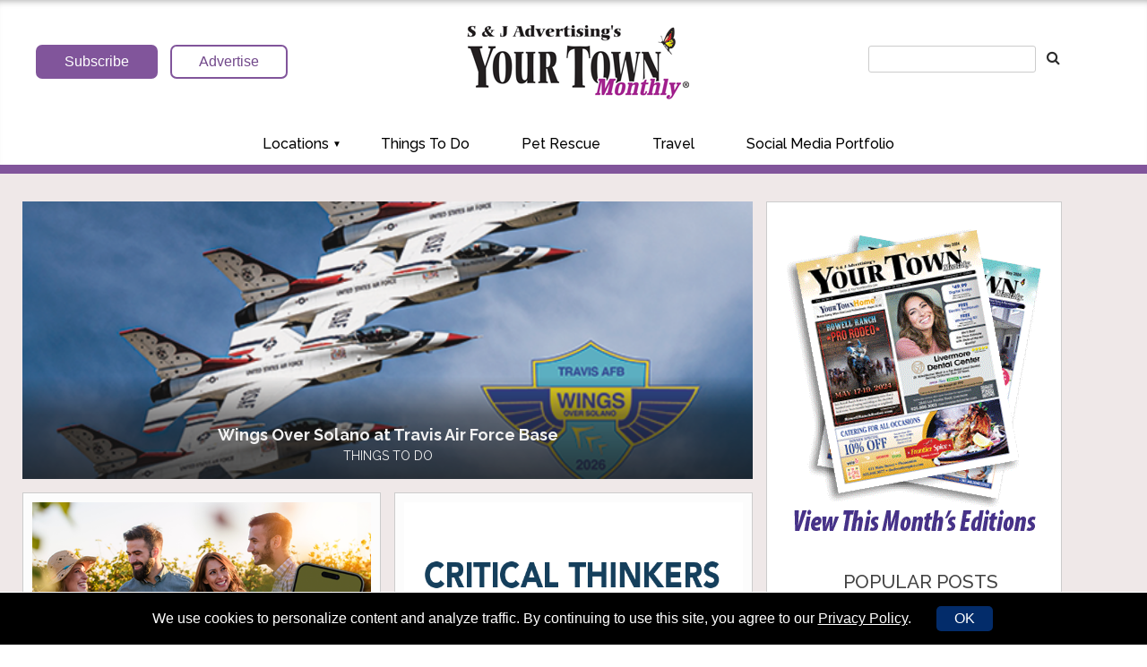

--- FILE ---
content_type: text/html; charset=UTF-8
request_url: https://www.yourtownmonthly.com/
body_size: 33613
content:
<!doctype html>

<!--[if lt IE 7]><html lang="en-US" class="no-js lt-ie9 lt-ie8 lt-ie7"><![endif]-->
<!--[if (IE 7)&!(IEMobile)]><html lang="en-US" class="no-js lt-ie9 lt-ie8"><![endif]-->
<!--[if (IE 8)&!(IEMobile)]><html lang="en-US" class="no-js lt-ie9"><![endif]-->
<!--[if gt IE 8]><!--> <html lang="en-US" class="no-js"><!--<![endif]-->

	<head>
		<meta charset="utf-8">

				<meta http-equiv="X-UA-Compatible" content="IE=edge"><script type="text/javascript">(window.NREUM||(NREUM={})).init={ajax:{deny_list:["bam.nr-data.net"]},feature_flags:["soft_nav"]};(window.NREUM||(NREUM={})).loader_config={licenseKey:"753ac980e4",applicationID:"104342669",browserID:"153573560"};;/*! For license information please see nr-loader-rum-1.308.0.min.js.LICENSE.txt */
(()=>{var e,t,r={163:(e,t,r)=>{"use strict";r.d(t,{j:()=>E});var n=r(384),i=r(1741);var a=r(2555);r(860).K7.genericEvents;const s="experimental.resources",o="register",c=e=>{if(!e||"string"!=typeof e)return!1;try{document.createDocumentFragment().querySelector(e)}catch{return!1}return!0};var d=r(2614),u=r(944),l=r(8122);const f="[data-nr-mask]",g=e=>(0,l.a)(e,(()=>{const e={feature_flags:[],experimental:{allow_registered_children:!1,resources:!1},mask_selector:"*",block_selector:"[data-nr-block]",mask_input_options:{color:!1,date:!1,"datetime-local":!1,email:!1,month:!1,number:!1,range:!1,search:!1,tel:!1,text:!1,time:!1,url:!1,week:!1,textarea:!1,select:!1,password:!0}};return{ajax:{deny_list:void 0,block_internal:!0,enabled:!0,autoStart:!0},api:{get allow_registered_children(){return e.feature_flags.includes(o)||e.experimental.allow_registered_children},set allow_registered_children(t){e.experimental.allow_registered_children=t},duplicate_registered_data:!1},browser_consent_mode:{enabled:!1},distributed_tracing:{enabled:void 0,exclude_newrelic_header:void 0,cors_use_newrelic_header:void 0,cors_use_tracecontext_headers:void 0,allowed_origins:void 0},get feature_flags(){return e.feature_flags},set feature_flags(t){e.feature_flags=t},generic_events:{enabled:!0,autoStart:!0},harvest:{interval:30},jserrors:{enabled:!0,autoStart:!0},logging:{enabled:!0,autoStart:!0},metrics:{enabled:!0,autoStart:!0},obfuscate:void 0,page_action:{enabled:!0},page_view_event:{enabled:!0,autoStart:!0},page_view_timing:{enabled:!0,autoStart:!0},performance:{capture_marks:!1,capture_measures:!1,capture_detail:!0,resources:{get enabled(){return e.feature_flags.includes(s)||e.experimental.resources},set enabled(t){e.experimental.resources=t},asset_types:[],first_party_domains:[],ignore_newrelic:!0}},privacy:{cookies_enabled:!0},proxy:{assets:void 0,beacon:void 0},session:{expiresMs:d.wk,inactiveMs:d.BB},session_replay:{autoStart:!0,enabled:!1,preload:!1,sampling_rate:10,error_sampling_rate:100,collect_fonts:!1,inline_images:!1,fix_stylesheets:!0,mask_all_inputs:!0,get mask_text_selector(){return e.mask_selector},set mask_text_selector(t){c(t)?e.mask_selector="".concat(t,",").concat(f):""===t||null===t?e.mask_selector=f:(0,u.R)(5,t)},get block_class(){return"nr-block"},get ignore_class(){return"nr-ignore"},get mask_text_class(){return"nr-mask"},get block_selector(){return e.block_selector},set block_selector(t){c(t)?e.block_selector+=",".concat(t):""!==t&&(0,u.R)(6,t)},get mask_input_options(){return e.mask_input_options},set mask_input_options(t){t&&"object"==typeof t?e.mask_input_options={...t,password:!0}:(0,u.R)(7,t)}},session_trace:{enabled:!0,autoStart:!0},soft_navigations:{enabled:!0,autoStart:!0},spa:{enabled:!0,autoStart:!0},ssl:void 0,user_actions:{enabled:!0,elementAttributes:["id","className","tagName","type"]}}})());var p=r(6154),m=r(9324);let h=0;const v={buildEnv:m.F3,distMethod:m.Xs,version:m.xv,originTime:p.WN},b={consented:!1},y={appMetadata:{},get consented(){return this.session?.state?.consent||b.consented},set consented(e){b.consented=e},customTransaction:void 0,denyList:void 0,disabled:!1,harvester:void 0,isolatedBacklog:!1,isRecording:!1,loaderType:void 0,maxBytes:3e4,obfuscator:void 0,onerror:void 0,ptid:void 0,releaseIds:{},session:void 0,timeKeeper:void 0,registeredEntities:[],jsAttributesMetadata:{bytes:0},get harvestCount(){return++h}},_=e=>{const t=(0,l.a)(e,y),r=Object.keys(v).reduce((e,t)=>(e[t]={value:v[t],writable:!1,configurable:!0,enumerable:!0},e),{});return Object.defineProperties(t,r)};var w=r(5701);const x=e=>{const t=e.startsWith("http");e+="/",r.p=t?e:"https://"+e};var R=r(7836),k=r(3241);const A={accountID:void 0,trustKey:void 0,agentID:void 0,licenseKey:void 0,applicationID:void 0,xpid:void 0},S=e=>(0,l.a)(e,A),T=new Set;function E(e,t={},r,s){let{init:o,info:c,loader_config:d,runtime:u={},exposed:l=!0}=t;if(!c){const e=(0,n.pV)();o=e.init,c=e.info,d=e.loader_config}e.init=g(o||{}),e.loader_config=S(d||{}),c.jsAttributes??={},p.bv&&(c.jsAttributes.isWorker=!0),e.info=(0,a.D)(c);const f=e.init,m=[c.beacon,c.errorBeacon];T.has(e.agentIdentifier)||(f.proxy.assets&&(x(f.proxy.assets),m.push(f.proxy.assets)),f.proxy.beacon&&m.push(f.proxy.beacon),e.beacons=[...m],function(e){const t=(0,n.pV)();Object.getOwnPropertyNames(i.W.prototype).forEach(r=>{const n=i.W.prototype[r];if("function"!=typeof n||"constructor"===n)return;let a=t[r];e[r]&&!1!==e.exposed&&"micro-agent"!==e.runtime?.loaderType&&(t[r]=(...t)=>{const n=e[r](...t);return a?a(...t):n})})}(e),(0,n.US)("activatedFeatures",w.B)),u.denyList=[...f.ajax.deny_list||[],...f.ajax.block_internal?m:[]],u.ptid=e.agentIdentifier,u.loaderType=r,e.runtime=_(u),T.has(e.agentIdentifier)||(e.ee=R.ee.get(e.agentIdentifier),e.exposed=l,(0,k.W)({agentIdentifier:e.agentIdentifier,drained:!!w.B?.[e.agentIdentifier],type:"lifecycle",name:"initialize",feature:void 0,data:e.config})),T.add(e.agentIdentifier)}},384:(e,t,r)=>{"use strict";r.d(t,{NT:()=>s,US:()=>u,Zm:()=>o,bQ:()=>d,dV:()=>c,pV:()=>l});var n=r(6154),i=r(1863),a=r(1910);const s={beacon:"bam.nr-data.net",errorBeacon:"bam.nr-data.net"};function o(){return n.gm.NREUM||(n.gm.NREUM={}),void 0===n.gm.newrelic&&(n.gm.newrelic=n.gm.NREUM),n.gm.NREUM}function c(){let e=o();return e.o||(e.o={ST:n.gm.setTimeout,SI:n.gm.setImmediate||n.gm.setInterval,CT:n.gm.clearTimeout,XHR:n.gm.XMLHttpRequest,REQ:n.gm.Request,EV:n.gm.Event,PR:n.gm.Promise,MO:n.gm.MutationObserver,FETCH:n.gm.fetch,WS:n.gm.WebSocket},(0,a.i)(...Object.values(e.o))),e}function d(e,t){let r=o();r.initializedAgents??={},t.initializedAt={ms:(0,i.t)(),date:new Date},r.initializedAgents[e]=t}function u(e,t){o()[e]=t}function l(){return function(){let e=o();const t=e.info||{};e.info={beacon:s.beacon,errorBeacon:s.errorBeacon,...t}}(),function(){let e=o();const t=e.init||{};e.init={...t}}(),c(),function(){let e=o();const t=e.loader_config||{};e.loader_config={...t}}(),o()}},782:(e,t,r)=>{"use strict";r.d(t,{T:()=>n});const n=r(860).K7.pageViewTiming},860:(e,t,r)=>{"use strict";r.d(t,{$J:()=>u,K7:()=>c,P3:()=>d,XX:()=>i,Yy:()=>o,df:()=>a,qY:()=>n,v4:()=>s});const n="events",i="jserrors",a="browser/blobs",s="rum",o="browser/logs",c={ajax:"ajax",genericEvents:"generic_events",jserrors:i,logging:"logging",metrics:"metrics",pageAction:"page_action",pageViewEvent:"page_view_event",pageViewTiming:"page_view_timing",sessionReplay:"session_replay",sessionTrace:"session_trace",softNav:"soft_navigations",spa:"spa"},d={[c.pageViewEvent]:1,[c.pageViewTiming]:2,[c.metrics]:3,[c.jserrors]:4,[c.spa]:5,[c.ajax]:6,[c.sessionTrace]:7,[c.softNav]:8,[c.sessionReplay]:9,[c.logging]:10,[c.genericEvents]:11},u={[c.pageViewEvent]:s,[c.pageViewTiming]:n,[c.ajax]:n,[c.spa]:n,[c.softNav]:n,[c.metrics]:i,[c.jserrors]:i,[c.sessionTrace]:a,[c.sessionReplay]:a,[c.logging]:o,[c.genericEvents]:"ins"}},944:(e,t,r)=>{"use strict";r.d(t,{R:()=>i});var n=r(3241);function i(e,t){"function"==typeof console.debug&&(console.debug("New Relic Warning: https://github.com/newrelic/newrelic-browser-agent/blob/main/docs/warning-codes.md#".concat(e),t),(0,n.W)({agentIdentifier:null,drained:null,type:"data",name:"warn",feature:"warn",data:{code:e,secondary:t}}))}},1687:(e,t,r)=>{"use strict";r.d(t,{Ak:()=>d,Ze:()=>f,x3:()=>u});var n=r(3241),i=r(7836),a=r(3606),s=r(860),o=r(2646);const c={};function d(e,t){const r={staged:!1,priority:s.P3[t]||0};l(e),c[e].get(t)||c[e].set(t,r)}function u(e,t){e&&c[e]&&(c[e].get(t)&&c[e].delete(t),p(e,t,!1),c[e].size&&g(e))}function l(e){if(!e)throw new Error("agentIdentifier required");c[e]||(c[e]=new Map)}function f(e="",t="feature",r=!1){if(l(e),!e||!c[e].get(t)||r)return p(e,t);c[e].get(t).staged=!0,g(e)}function g(e){const t=Array.from(c[e]);t.every(([e,t])=>t.staged)&&(t.sort((e,t)=>e[1].priority-t[1].priority),t.forEach(([t])=>{c[e].delete(t),p(e,t)}))}function p(e,t,r=!0){const s=e?i.ee.get(e):i.ee,c=a.i.handlers;if(!s.aborted&&s.backlog&&c){if((0,n.W)({agentIdentifier:e,type:"lifecycle",name:"drain",feature:t}),r){const e=s.backlog[t],r=c[t];if(r){for(let t=0;e&&t<e.length;++t)m(e[t],r);Object.entries(r).forEach(([e,t])=>{Object.values(t||{}).forEach(t=>{t[0]?.on&&t[0]?.context()instanceof o.y&&t[0].on(e,t[1])})})}}s.isolatedBacklog||delete c[t],s.backlog[t]=null,s.emit("drain-"+t,[])}}function m(e,t){var r=e[1];Object.values(t[r]||{}).forEach(t=>{var r=e[0];if(t[0]===r){var n=t[1],i=e[3],a=e[2];n.apply(i,a)}})}},1738:(e,t,r)=>{"use strict";r.d(t,{U:()=>g,Y:()=>f});var n=r(3241),i=r(9908),a=r(1863),s=r(944),o=r(5701),c=r(3969),d=r(8362),u=r(860),l=r(4261);function f(e,t,r,a){const f=a||r;!f||f[e]&&f[e]!==d.d.prototype[e]||(f[e]=function(){(0,i.p)(c.xV,["API/"+e+"/called"],void 0,u.K7.metrics,r.ee),(0,n.W)({agentIdentifier:r.agentIdentifier,drained:!!o.B?.[r.agentIdentifier],type:"data",name:"api",feature:l.Pl+e,data:{}});try{return t.apply(this,arguments)}catch(e){(0,s.R)(23,e)}})}function g(e,t,r,n,s){const o=e.info;null===r?delete o.jsAttributes[t]:o.jsAttributes[t]=r,(s||null===r)&&(0,i.p)(l.Pl+n,[(0,a.t)(),t,r],void 0,"session",e.ee)}},1741:(e,t,r)=>{"use strict";r.d(t,{W:()=>a});var n=r(944),i=r(4261);class a{#e(e,...t){if(this[e]!==a.prototype[e])return this[e](...t);(0,n.R)(35,e)}addPageAction(e,t){return this.#e(i.hG,e,t)}register(e){return this.#e(i.eY,e)}recordCustomEvent(e,t){return this.#e(i.fF,e,t)}setPageViewName(e,t){return this.#e(i.Fw,e,t)}setCustomAttribute(e,t,r){return this.#e(i.cD,e,t,r)}noticeError(e,t){return this.#e(i.o5,e,t)}setUserId(e,t=!1){return this.#e(i.Dl,e,t)}setApplicationVersion(e){return this.#e(i.nb,e)}setErrorHandler(e){return this.#e(i.bt,e)}addRelease(e,t){return this.#e(i.k6,e,t)}log(e,t){return this.#e(i.$9,e,t)}start(){return this.#e(i.d3)}finished(e){return this.#e(i.BL,e)}recordReplay(){return this.#e(i.CH)}pauseReplay(){return this.#e(i.Tb)}addToTrace(e){return this.#e(i.U2,e)}setCurrentRouteName(e){return this.#e(i.PA,e)}interaction(e){return this.#e(i.dT,e)}wrapLogger(e,t,r){return this.#e(i.Wb,e,t,r)}measure(e,t){return this.#e(i.V1,e,t)}consent(e){return this.#e(i.Pv,e)}}},1863:(e,t,r)=>{"use strict";function n(){return Math.floor(performance.now())}r.d(t,{t:()=>n})},1910:(e,t,r)=>{"use strict";r.d(t,{i:()=>a});var n=r(944);const i=new Map;function a(...e){return e.every(e=>{if(i.has(e))return i.get(e);const t="function"==typeof e?e.toString():"",r=t.includes("[native code]"),a=t.includes("nrWrapper");return r||a||(0,n.R)(64,e?.name||t),i.set(e,r),r})}},2555:(e,t,r)=>{"use strict";r.d(t,{D:()=>o,f:()=>s});var n=r(384),i=r(8122);const a={beacon:n.NT.beacon,errorBeacon:n.NT.errorBeacon,licenseKey:void 0,applicationID:void 0,sa:void 0,queueTime:void 0,applicationTime:void 0,ttGuid:void 0,user:void 0,account:void 0,product:void 0,extra:void 0,jsAttributes:{},userAttributes:void 0,atts:void 0,transactionName:void 0,tNamePlain:void 0};function s(e){try{return!!e.licenseKey&&!!e.errorBeacon&&!!e.applicationID}catch(e){return!1}}const o=e=>(0,i.a)(e,a)},2614:(e,t,r)=>{"use strict";r.d(t,{BB:()=>s,H3:()=>n,g:()=>d,iL:()=>c,tS:()=>o,uh:()=>i,wk:()=>a});const n="NRBA",i="SESSION",a=144e5,s=18e5,o={STARTED:"session-started",PAUSE:"session-pause",RESET:"session-reset",RESUME:"session-resume",UPDATE:"session-update"},c={SAME_TAB:"same-tab",CROSS_TAB:"cross-tab"},d={OFF:0,FULL:1,ERROR:2}},2646:(e,t,r)=>{"use strict";r.d(t,{y:()=>n});class n{constructor(e){this.contextId=e}}},2843:(e,t,r)=>{"use strict";r.d(t,{G:()=>a,u:()=>i});var n=r(3878);function i(e,t=!1,r,i){(0,n.DD)("visibilitychange",function(){if(t)return void("hidden"===document.visibilityState&&e());e(document.visibilityState)},r,i)}function a(e,t,r){(0,n.sp)("pagehide",e,t,r)}},3241:(e,t,r)=>{"use strict";r.d(t,{W:()=>a});var n=r(6154);const i="newrelic";function a(e={}){try{n.gm.dispatchEvent(new CustomEvent(i,{detail:e}))}catch(e){}}},3606:(e,t,r)=>{"use strict";r.d(t,{i:()=>a});var n=r(9908);a.on=s;var i=a.handlers={};function a(e,t,r,a){s(a||n.d,i,e,t,r)}function s(e,t,r,i,a){a||(a="feature"),e||(e=n.d);var s=t[a]=t[a]||{};(s[r]=s[r]||[]).push([e,i])}},3878:(e,t,r)=>{"use strict";function n(e,t){return{capture:e,passive:!1,signal:t}}function i(e,t,r=!1,i){window.addEventListener(e,t,n(r,i))}function a(e,t,r=!1,i){document.addEventListener(e,t,n(r,i))}r.d(t,{DD:()=>a,jT:()=>n,sp:()=>i})},3969:(e,t,r)=>{"use strict";r.d(t,{TZ:()=>n,XG:()=>o,rs:()=>i,xV:()=>s,z_:()=>a});const n=r(860).K7.metrics,i="sm",a="cm",s="storeSupportabilityMetrics",o="storeEventMetrics"},4234:(e,t,r)=>{"use strict";r.d(t,{W:()=>a});var n=r(7836),i=r(1687);class a{constructor(e,t){this.agentIdentifier=e,this.ee=n.ee.get(e),this.featureName=t,this.blocked=!1}deregisterDrain(){(0,i.x3)(this.agentIdentifier,this.featureName)}}},4261:(e,t,r)=>{"use strict";r.d(t,{$9:()=>d,BL:()=>o,CH:()=>g,Dl:()=>_,Fw:()=>y,PA:()=>h,Pl:()=>n,Pv:()=>k,Tb:()=>l,U2:()=>a,V1:()=>R,Wb:()=>x,bt:()=>b,cD:()=>v,d3:()=>w,dT:()=>c,eY:()=>p,fF:()=>f,hG:()=>i,k6:()=>s,nb:()=>m,o5:()=>u});const n="api-",i="addPageAction",a="addToTrace",s="addRelease",o="finished",c="interaction",d="log",u="noticeError",l="pauseReplay",f="recordCustomEvent",g="recordReplay",p="register",m="setApplicationVersion",h="setCurrentRouteName",v="setCustomAttribute",b="setErrorHandler",y="setPageViewName",_="setUserId",w="start",x="wrapLogger",R="measure",k="consent"},5289:(e,t,r)=>{"use strict";r.d(t,{GG:()=>s,Qr:()=>c,sB:()=>o});var n=r(3878),i=r(6389);function a(){return"undefined"==typeof document||"complete"===document.readyState}function s(e,t){if(a())return e();const r=(0,i.J)(e),s=setInterval(()=>{a()&&(clearInterval(s),r())},500);(0,n.sp)("load",r,t)}function o(e){if(a())return e();(0,n.DD)("DOMContentLoaded",e)}function c(e){if(a())return e();(0,n.sp)("popstate",e)}},5607:(e,t,r)=>{"use strict";r.d(t,{W:()=>n});const n=(0,r(9566).bz)()},5701:(e,t,r)=>{"use strict";r.d(t,{B:()=>a,t:()=>s});var n=r(3241);const i=new Set,a={};function s(e,t){const r=t.agentIdentifier;a[r]??={},e&&"object"==typeof e&&(i.has(r)||(t.ee.emit("rumresp",[e]),a[r]=e,i.add(r),(0,n.W)({agentIdentifier:r,loaded:!0,drained:!0,type:"lifecycle",name:"load",feature:void 0,data:e})))}},6154:(e,t,r)=>{"use strict";r.d(t,{OF:()=>c,RI:()=>i,WN:()=>u,bv:()=>a,eN:()=>l,gm:()=>s,mw:()=>o,sb:()=>d});var n=r(1863);const i="undefined"!=typeof window&&!!window.document,a="undefined"!=typeof WorkerGlobalScope&&("undefined"!=typeof self&&self instanceof WorkerGlobalScope&&self.navigator instanceof WorkerNavigator||"undefined"!=typeof globalThis&&globalThis instanceof WorkerGlobalScope&&globalThis.navigator instanceof WorkerNavigator),s=i?window:"undefined"!=typeof WorkerGlobalScope&&("undefined"!=typeof self&&self instanceof WorkerGlobalScope&&self||"undefined"!=typeof globalThis&&globalThis instanceof WorkerGlobalScope&&globalThis),o=Boolean("hidden"===s?.document?.visibilityState),c=/iPad|iPhone|iPod/.test(s.navigator?.userAgent),d=c&&"undefined"==typeof SharedWorker,u=((()=>{const e=s.navigator?.userAgent?.match(/Firefox[/\s](\d+\.\d+)/);Array.isArray(e)&&e.length>=2&&e[1]})(),Date.now()-(0,n.t)()),l=()=>"undefined"!=typeof PerformanceNavigationTiming&&s?.performance?.getEntriesByType("navigation")?.[0]?.responseStart},6389:(e,t,r)=>{"use strict";function n(e,t=500,r={}){const n=r?.leading||!1;let i;return(...r)=>{n&&void 0===i&&(e.apply(this,r),i=setTimeout(()=>{i=clearTimeout(i)},t)),n||(clearTimeout(i),i=setTimeout(()=>{e.apply(this,r)},t))}}function i(e){let t=!1;return(...r)=>{t||(t=!0,e.apply(this,r))}}r.d(t,{J:()=>i,s:()=>n})},6630:(e,t,r)=>{"use strict";r.d(t,{T:()=>n});const n=r(860).K7.pageViewEvent},7699:(e,t,r)=>{"use strict";r.d(t,{It:()=>a,KC:()=>o,No:()=>i,qh:()=>s});var n=r(860);const i=16e3,a=1e6,s="SESSION_ERROR",o={[n.K7.logging]:!0,[n.K7.genericEvents]:!1,[n.K7.jserrors]:!1,[n.K7.ajax]:!1}},7836:(e,t,r)=>{"use strict";r.d(t,{P:()=>o,ee:()=>c});var n=r(384),i=r(8990),a=r(2646),s=r(5607);const o="nr@context:".concat(s.W),c=function e(t,r){var n={},s={},u={},l=!1;try{l=16===r.length&&d.initializedAgents?.[r]?.runtime.isolatedBacklog}catch(e){}var f={on:p,addEventListener:p,removeEventListener:function(e,t){var r=n[e];if(!r)return;for(var i=0;i<r.length;i++)r[i]===t&&r.splice(i,1)},emit:function(e,r,n,i,a){!1!==a&&(a=!0);if(c.aborted&&!i)return;t&&a&&t.emit(e,r,n);var o=g(n);m(e).forEach(e=>{e.apply(o,r)});var d=v()[s[e]];d&&d.push([f,e,r,o]);return o},get:h,listeners:m,context:g,buffer:function(e,t){const r=v();if(t=t||"feature",f.aborted)return;Object.entries(e||{}).forEach(([e,n])=>{s[n]=t,t in r||(r[t]=[])})},abort:function(){f._aborted=!0,Object.keys(f.backlog).forEach(e=>{delete f.backlog[e]})},isBuffering:function(e){return!!v()[s[e]]},debugId:r,backlog:l?{}:t&&"object"==typeof t.backlog?t.backlog:{},isolatedBacklog:l};return Object.defineProperty(f,"aborted",{get:()=>{let e=f._aborted||!1;return e||(t&&(e=t.aborted),e)}}),f;function g(e){return e&&e instanceof a.y?e:e?(0,i.I)(e,o,()=>new a.y(o)):new a.y(o)}function p(e,t){n[e]=m(e).concat(t)}function m(e){return n[e]||[]}function h(t){return u[t]=u[t]||e(f,t)}function v(){return f.backlog}}(void 0,"globalEE"),d=(0,n.Zm)();d.ee||(d.ee=c)},8122:(e,t,r)=>{"use strict";r.d(t,{a:()=>i});var n=r(944);function i(e,t){try{if(!e||"object"!=typeof e)return(0,n.R)(3);if(!t||"object"!=typeof t)return(0,n.R)(4);const r=Object.create(Object.getPrototypeOf(t),Object.getOwnPropertyDescriptors(t)),a=0===Object.keys(r).length?e:r;for(let s in a)if(void 0!==e[s])try{if(null===e[s]){r[s]=null;continue}Array.isArray(e[s])&&Array.isArray(t[s])?r[s]=Array.from(new Set([...e[s],...t[s]])):"object"==typeof e[s]&&"object"==typeof t[s]?r[s]=i(e[s],t[s]):r[s]=e[s]}catch(e){r[s]||(0,n.R)(1,e)}return r}catch(e){(0,n.R)(2,e)}}},8362:(e,t,r)=>{"use strict";r.d(t,{d:()=>a});var n=r(9566),i=r(1741);class a extends i.W{agentIdentifier=(0,n.LA)(16)}},8374:(e,t,r)=>{r.nc=(()=>{try{return document?.currentScript?.nonce}catch(e){}return""})()},8990:(e,t,r)=>{"use strict";r.d(t,{I:()=>i});var n=Object.prototype.hasOwnProperty;function i(e,t,r){if(n.call(e,t))return e[t];var i=r();if(Object.defineProperty&&Object.keys)try{return Object.defineProperty(e,t,{value:i,writable:!0,enumerable:!1}),i}catch(e){}return e[t]=i,i}},9324:(e,t,r)=>{"use strict";r.d(t,{F3:()=>i,Xs:()=>a,xv:()=>n});const n="1.308.0",i="PROD",a="CDN"},9566:(e,t,r)=>{"use strict";r.d(t,{LA:()=>o,bz:()=>s});var n=r(6154);const i="xxxxxxxx-xxxx-4xxx-yxxx-xxxxxxxxxxxx";function a(e,t){return e?15&e[t]:16*Math.random()|0}function s(){const e=n.gm?.crypto||n.gm?.msCrypto;let t,r=0;return e&&e.getRandomValues&&(t=e.getRandomValues(new Uint8Array(30))),i.split("").map(e=>"x"===e?a(t,r++).toString(16):"y"===e?(3&a()|8).toString(16):e).join("")}function o(e){const t=n.gm?.crypto||n.gm?.msCrypto;let r,i=0;t&&t.getRandomValues&&(r=t.getRandomValues(new Uint8Array(e)));const s=[];for(var o=0;o<e;o++)s.push(a(r,i++).toString(16));return s.join("")}},9908:(e,t,r)=>{"use strict";r.d(t,{d:()=>n,p:()=>i});var n=r(7836).ee.get("handle");function i(e,t,r,i,a){a?(a.buffer([e],i),a.emit(e,t,r)):(n.buffer([e],i),n.emit(e,t,r))}}},n={};function i(e){var t=n[e];if(void 0!==t)return t.exports;var a=n[e]={exports:{}};return r[e](a,a.exports,i),a.exports}i.m=r,i.d=(e,t)=>{for(var r in t)i.o(t,r)&&!i.o(e,r)&&Object.defineProperty(e,r,{enumerable:!0,get:t[r]})},i.f={},i.e=e=>Promise.all(Object.keys(i.f).reduce((t,r)=>(i.f[r](e,t),t),[])),i.u=e=>"nr-rum-1.308.0.min.js",i.o=(e,t)=>Object.prototype.hasOwnProperty.call(e,t),e={},t="NRBA-1.308.0.PROD:",i.l=(r,n,a,s)=>{if(e[r])e[r].push(n);else{var o,c;if(void 0!==a)for(var d=document.getElementsByTagName("script"),u=0;u<d.length;u++){var l=d[u];if(l.getAttribute("src")==r||l.getAttribute("data-webpack")==t+a){o=l;break}}if(!o){c=!0;var f={296:"sha512-+MIMDsOcckGXa1EdWHqFNv7P+JUkd5kQwCBr3KE6uCvnsBNUrdSt4a/3/L4j4TxtnaMNjHpza2/erNQbpacJQA=="};(o=document.createElement("script")).charset="utf-8",i.nc&&o.setAttribute("nonce",i.nc),o.setAttribute("data-webpack",t+a),o.src=r,0!==o.src.indexOf(window.location.origin+"/")&&(o.crossOrigin="anonymous"),f[s]&&(o.integrity=f[s])}e[r]=[n];var g=(t,n)=>{o.onerror=o.onload=null,clearTimeout(p);var i=e[r];if(delete e[r],o.parentNode&&o.parentNode.removeChild(o),i&&i.forEach(e=>e(n)),t)return t(n)},p=setTimeout(g.bind(null,void 0,{type:"timeout",target:o}),12e4);o.onerror=g.bind(null,o.onerror),o.onload=g.bind(null,o.onload),c&&document.head.appendChild(o)}},i.r=e=>{"undefined"!=typeof Symbol&&Symbol.toStringTag&&Object.defineProperty(e,Symbol.toStringTag,{value:"Module"}),Object.defineProperty(e,"__esModule",{value:!0})},i.p="https://js-agent.newrelic.com/",(()=>{var e={374:0,840:0};i.f.j=(t,r)=>{var n=i.o(e,t)?e[t]:void 0;if(0!==n)if(n)r.push(n[2]);else{var a=new Promise((r,i)=>n=e[t]=[r,i]);r.push(n[2]=a);var s=i.p+i.u(t),o=new Error;i.l(s,r=>{if(i.o(e,t)&&(0!==(n=e[t])&&(e[t]=void 0),n)){var a=r&&("load"===r.type?"missing":r.type),s=r&&r.target&&r.target.src;o.message="Loading chunk "+t+" failed: ("+a+": "+s+")",o.name="ChunkLoadError",o.type=a,o.request=s,n[1](o)}},"chunk-"+t,t)}};var t=(t,r)=>{var n,a,[s,o,c]=r,d=0;if(s.some(t=>0!==e[t])){for(n in o)i.o(o,n)&&(i.m[n]=o[n]);if(c)c(i)}for(t&&t(r);d<s.length;d++)a=s[d],i.o(e,a)&&e[a]&&e[a][0](),e[a]=0},r=self["webpackChunk:NRBA-1.308.0.PROD"]=self["webpackChunk:NRBA-1.308.0.PROD"]||[];r.forEach(t.bind(null,0)),r.push=t.bind(null,r.push.bind(r))})(),(()=>{"use strict";i(8374);var e=i(8362),t=i(860);const r=Object.values(t.K7);var n=i(163);var a=i(9908),s=i(1863),o=i(4261),c=i(1738);var d=i(1687),u=i(4234),l=i(5289),f=i(6154),g=i(944),p=i(384);const m=e=>f.RI&&!0===e?.privacy.cookies_enabled;function h(e){return!!(0,p.dV)().o.MO&&m(e)&&!0===e?.session_trace.enabled}var v=i(6389),b=i(7699);class y extends u.W{constructor(e,t){super(e.agentIdentifier,t),this.agentRef=e,this.abortHandler=void 0,this.featAggregate=void 0,this.loadedSuccessfully=void 0,this.onAggregateImported=new Promise(e=>{this.loadedSuccessfully=e}),this.deferred=Promise.resolve(),!1===e.init[this.featureName].autoStart?this.deferred=new Promise((t,r)=>{this.ee.on("manual-start-all",(0,v.J)(()=>{(0,d.Ak)(e.agentIdentifier,this.featureName),t()}))}):(0,d.Ak)(e.agentIdentifier,t)}importAggregator(e,t,r={}){if(this.featAggregate)return;const n=async()=>{let n;await this.deferred;try{if(m(e.init)){const{setupAgentSession:t}=await i.e(296).then(i.bind(i,3305));n=t(e)}}catch(e){(0,g.R)(20,e),this.ee.emit("internal-error",[e]),(0,a.p)(b.qh,[e],void 0,this.featureName,this.ee)}try{if(!this.#t(this.featureName,n,e.init))return(0,d.Ze)(this.agentIdentifier,this.featureName),void this.loadedSuccessfully(!1);const{Aggregate:i}=await t();this.featAggregate=new i(e,r),e.runtime.harvester.initializedAggregates.push(this.featAggregate),this.loadedSuccessfully(!0)}catch(e){(0,g.R)(34,e),this.abortHandler?.(),(0,d.Ze)(this.agentIdentifier,this.featureName,!0),this.loadedSuccessfully(!1),this.ee&&this.ee.abort()}};f.RI?(0,l.GG)(()=>n(),!0):n()}#t(e,r,n){if(this.blocked)return!1;switch(e){case t.K7.sessionReplay:return h(n)&&!!r;case t.K7.sessionTrace:return!!r;default:return!0}}}var _=i(6630),w=i(2614),x=i(3241);class R extends y{static featureName=_.T;constructor(e){var t;super(e,_.T),this.setupInspectionEvents(e.agentIdentifier),t=e,(0,c.Y)(o.Fw,function(e,r){"string"==typeof e&&("/"!==e.charAt(0)&&(e="/"+e),t.runtime.customTransaction=(r||"http://custom.transaction")+e,(0,a.p)(o.Pl+o.Fw,[(0,s.t)()],void 0,void 0,t.ee))},t),this.importAggregator(e,()=>i.e(296).then(i.bind(i,3943)))}setupInspectionEvents(e){const t=(t,r)=>{t&&(0,x.W)({agentIdentifier:e,timeStamp:t.timeStamp,loaded:"complete"===t.target.readyState,type:"window",name:r,data:t.target.location+""})};(0,l.sB)(e=>{t(e,"DOMContentLoaded")}),(0,l.GG)(e=>{t(e,"load")}),(0,l.Qr)(e=>{t(e,"navigate")}),this.ee.on(w.tS.UPDATE,(t,r)=>{(0,x.W)({agentIdentifier:e,type:"lifecycle",name:"session",data:r})})}}class k extends e.d{constructor(e){var t;(super(),f.gm)?(this.features={},(0,p.bQ)(this.agentIdentifier,this),this.desiredFeatures=new Set(e.features||[]),this.desiredFeatures.add(R),(0,n.j)(this,e,e.loaderType||"agent"),t=this,(0,c.Y)(o.cD,function(e,r,n=!1){if("string"==typeof e){if(["string","number","boolean"].includes(typeof r)||null===r)return(0,c.U)(t,e,r,o.cD,n);(0,g.R)(40,typeof r)}else(0,g.R)(39,typeof e)},t),function(e){(0,c.Y)(o.Dl,function(t,r=!1){if("string"!=typeof t&&null!==t)return void(0,g.R)(41,typeof t);const n=e.info.jsAttributes["enduser.id"];r&&null!=n&&n!==t?(0,a.p)(o.Pl+"setUserIdAndResetSession",[t],void 0,"session",e.ee):(0,c.U)(e,"enduser.id",t,o.Dl,!0)},e)}(this),function(e){(0,c.Y)(o.nb,function(t){if("string"==typeof t||null===t)return(0,c.U)(e,"application.version",t,o.nb,!1);(0,g.R)(42,typeof t)},e)}(this),function(e){(0,c.Y)(o.d3,function(){e.ee.emit("manual-start-all")},e)}(this),function(e){(0,c.Y)(o.Pv,function(t=!0){if("boolean"==typeof t){if((0,a.p)(o.Pl+o.Pv,[t],void 0,"session",e.ee),e.runtime.consented=t,t){const t=e.features.page_view_event;t.onAggregateImported.then(e=>{const r=t.featAggregate;e&&!r.sentRum&&r.sendRum()})}}else(0,g.R)(65,typeof t)},e)}(this),this.run()):(0,g.R)(21)}get config(){return{info:this.info,init:this.init,loader_config:this.loader_config,runtime:this.runtime}}get api(){return this}run(){try{const e=function(e){const t={};return r.forEach(r=>{t[r]=!!e[r]?.enabled}),t}(this.init),n=[...this.desiredFeatures];n.sort((e,r)=>t.P3[e.featureName]-t.P3[r.featureName]),n.forEach(r=>{if(!e[r.featureName]&&r.featureName!==t.K7.pageViewEvent)return;if(r.featureName===t.K7.spa)return void(0,g.R)(67);const n=function(e){switch(e){case t.K7.ajax:return[t.K7.jserrors];case t.K7.sessionTrace:return[t.K7.ajax,t.K7.pageViewEvent];case t.K7.sessionReplay:return[t.K7.sessionTrace];case t.K7.pageViewTiming:return[t.K7.pageViewEvent];default:return[]}}(r.featureName).filter(e=>!(e in this.features));n.length>0&&(0,g.R)(36,{targetFeature:r.featureName,missingDependencies:n}),this.features[r.featureName]=new r(this)})}catch(e){(0,g.R)(22,e);for(const e in this.features)this.features[e].abortHandler?.();const t=(0,p.Zm)();delete t.initializedAgents[this.agentIdentifier]?.features,delete this.sharedAggregator;return t.ee.get(this.agentIdentifier).abort(),!1}}}var A=i(2843),S=i(782);class T extends y{static featureName=S.T;constructor(e){super(e,S.T),f.RI&&((0,A.u)(()=>(0,a.p)("docHidden",[(0,s.t)()],void 0,S.T,this.ee),!0),(0,A.G)(()=>(0,a.p)("winPagehide",[(0,s.t)()],void 0,S.T,this.ee)),this.importAggregator(e,()=>i.e(296).then(i.bind(i,2117))))}}var E=i(3969);class I extends y{static featureName=E.TZ;constructor(e){super(e,E.TZ),f.RI&&document.addEventListener("securitypolicyviolation",e=>{(0,a.p)(E.xV,["Generic/CSPViolation/Detected"],void 0,this.featureName,this.ee)}),this.importAggregator(e,()=>i.e(296).then(i.bind(i,9623)))}}new k({features:[R,T,I],loaderType:"lite"})})()})();</script>

		<title>Your Town Monthly - Community Events &amp; Direct Mail Advertising</title>

				<meta name="HandheldFriendly" content="True">
		<meta name="MobileOptimized" content="320">
		<meta name="viewport" content="width=device-width, initial-scale=1"/>

				<link rel="apple-touch-icon" href="https://www.yourtownmonthly.com/wp-content/uploads/2016/03/YT_icon_image-2.png">
		<link rel="icon" href="https://www.yourtownmonthly.com/wp-content/uploads/2016/03/YT_favicon_image-2.png">
		<!--[if IE]>
			<link rel="shortcut icon" href="https://www.yourtownmonthly.com/wp-content/uploads/2016/03/YT_favicon_image-2.png/favicon.ico">
		<![endif]-->
				<meta name="msapplication-TileColor" content="#f01d4f">
		<meta name="msapplication-TileImage" content="https://www.yourtownmonthly.com/wp-content/themes/gtxcel/library/images/win8-tile-icon.png">
        	<meta name="theme-color" content="#121212">
		
		<link href="//maxcdn.bootstrapcdn.com/font-awesome/4.2.0/css/font-awesome.min.css" rel="stylesheet"> <!-- Font Awesome Glyphicons -->
		<link rel="pingback" href="https://www.yourtownmonthly.com/xmlrpc.php">
		
				<meta name='robots' content='index, follow, max-image-preview:large, max-snippet:-1, max-video-preview:-1' />

	<!-- This site is optimized with the Yoast SEO plugin v19.7.1 - https://yoast.com/wordpress/plugins/seo/ -->
	<meta name="description" content="Your Town Monthly® recreational shoppers deliver to over 260,000 Northern California mailboxes monthly. 8 local editions. Advertise with us!" />
	<link rel="canonical" href="https://www.yourtownmonthly.com/" />
	<meta property="og:locale" content="en_US" />
	<meta property="og:type" content="website" />
	<meta property="og:title" content="Your Town Monthly - Community Events &amp; Direct Mail Advertising" />
	<meta property="og:description" content="Your Town Monthly® recreational shoppers deliver to over 260,000 Northern California mailboxes monthly. 8 local editions. Advertise with us!" />
	<meta property="og:url" content="https://www.yourtownmonthly.com/" />
	<meta property="og:site_name" content="Your Town Monthly" />
	<meta property="article:modified_time" content="2024-01-05T20:02:54+00:00" />
	<meta name="twitter:card" content="summary" />
	<meta name="twitter:label1" content="Est. reading time" />
	<meta name="twitter:data1" content="1 minute" />
	<script type="application/ld+json" class="yoast-schema-graph">{"@context":"https://schema.org","@graph":[{"@type":"WebPage","@id":"https://www.yourtownmonthly.com/","url":"https://www.yourtownmonthly.com/","name":"Your Town Monthly - Community Events & Direct Mail Advertising","isPartOf":{"@id":"https://www.yourtownmonthly.com/#website"},"datePublished":"2018-11-19T22:40:25+00:00","dateModified":"2024-01-05T20:02:54+00:00","description":"Your Town Monthly® recreational shoppers deliver to over 260,000 Northern California mailboxes monthly. 8 local editions. Advertise with us!","breadcrumb":{"@id":"https://www.yourtownmonthly.com/#breadcrumb"},"inLanguage":"en-US","potentialAction":[{"@type":"ReadAction","target":["https://www.yourtownmonthly.com/"]}]},{"@type":"BreadcrumbList","@id":"https://www.yourtownmonthly.com/#breadcrumb","itemListElement":[{"@type":"ListItem","position":1,"name":"Home"}]},{"@type":"WebSite","@id":"https://www.yourtownmonthly.com/#website","url":"https://www.yourtownmonthly.com/","name":"Your Town Monthly","description":"Community Events &amp; Direct Mail Advertising","potentialAction":[{"@type":"SearchAction","target":{"@type":"EntryPoint","urlTemplate":"https://www.yourtownmonthly.com/?s={search_term_string}"},"query-input":"required name=search_term_string"}],"inLanguage":"en-US"}]}</script>
	<!-- / Yoast SEO plugin. -->


<link rel='dns-prefetch' href='//www.yourtownmonthly.com' />
<link rel='dns-prefetch' href='//s.w.org' />
<link rel="alternate" type="application/rss+xml" title="Your Town Monthly &raquo; Feed" href="https://www.yourtownmonthly.com/feed/" />
<link rel="alternate" type="application/rss+xml" title="Your Town Monthly &raquo; Comments Feed" href="https://www.yourtownmonthly.com/comments/feed/" />
<link rel="alternate" type="text/calendar" title="Your Town Monthly &raquo; iCal Feed" href="https://www.yourtownmonthly.com/events/?ical=1" />
<script type="text/javascript">
window._wpemojiSettings = {"baseUrl":"https:\/\/s.w.org\/images\/core\/emoji\/14.0.0\/72x72\/","ext":".png","svgUrl":"https:\/\/s.w.org\/images\/core\/emoji\/14.0.0\/svg\/","svgExt":".svg","source":{"concatemoji":"https:\/\/www.yourtownmonthly.com\/wp-includes\/js\/wp-emoji-release.min.js"}};
/*! This file is auto-generated */
!function(e,a,t){var n,r,o,i=a.createElement("canvas"),p=i.getContext&&i.getContext("2d");function s(e,t){var a=String.fromCharCode,e=(p.clearRect(0,0,i.width,i.height),p.fillText(a.apply(this,e),0,0),i.toDataURL());return p.clearRect(0,0,i.width,i.height),p.fillText(a.apply(this,t),0,0),e===i.toDataURL()}function c(e){var t=a.createElement("script");t.src=e,t.defer=t.type="text/javascript",a.getElementsByTagName("head")[0].appendChild(t)}for(o=Array("flag","emoji"),t.supports={everything:!0,everythingExceptFlag:!0},r=0;r<o.length;r++)t.supports[o[r]]=function(e){if(!p||!p.fillText)return!1;switch(p.textBaseline="top",p.font="600 32px Arial",e){case"flag":return s([127987,65039,8205,9895,65039],[127987,65039,8203,9895,65039])?!1:!s([55356,56826,55356,56819],[55356,56826,8203,55356,56819])&&!s([55356,57332,56128,56423,56128,56418,56128,56421,56128,56430,56128,56423,56128,56447],[55356,57332,8203,56128,56423,8203,56128,56418,8203,56128,56421,8203,56128,56430,8203,56128,56423,8203,56128,56447]);case"emoji":return!s([129777,127995,8205,129778,127999],[129777,127995,8203,129778,127999])}return!1}(o[r]),t.supports.everything=t.supports.everything&&t.supports[o[r]],"flag"!==o[r]&&(t.supports.everythingExceptFlag=t.supports.everythingExceptFlag&&t.supports[o[r]]);t.supports.everythingExceptFlag=t.supports.everythingExceptFlag&&!t.supports.flag,t.DOMReady=!1,t.readyCallback=function(){t.DOMReady=!0},t.supports.everything||(n=function(){t.readyCallback()},a.addEventListener?(a.addEventListener("DOMContentLoaded",n,!1),e.addEventListener("load",n,!1)):(e.attachEvent("onload",n),a.attachEvent("onreadystatechange",function(){"complete"===a.readyState&&t.readyCallback()})),(e=t.source||{}).concatemoji?c(e.concatemoji):e.wpemoji&&e.twemoji&&(c(e.twemoji),c(e.wpemoji)))}(window,document,window._wpemojiSettings);
</script>
<style type="text/css">
img.wp-smiley,
img.emoji {
	display: inline !important;
	border: none !important;
	box-shadow: none !important;
	height: 1em !important;
	width: 1em !important;
	margin: 0 0.07em !important;
	vertical-align: -0.1em !important;
	background: none !important;
	padding: 0 !important;
}
</style>
	<link rel='stylesheet' id='tribe-common-skeleton-style-css'  href='https://www.yourtownmonthly.com/wp-content/plugins/the-events-calendar/common/src/resources/css/common-skeleton.min.css' type='text/css' media='all' />
<link rel='stylesheet' id='tribe-tooltip-css'  href='https://www.yourtownmonthly.com/wp-content/plugins/the-events-calendar/common/src/resources/css/tooltip.min.css' type='text/css' media='all' />
<link rel='stylesheet' id='bootstrap-css-css'  href='https://www.yourtownmonthly.com/wp-content/themes/gtxcel/library/css/bootstrap/bootstrap-gtx.css' type='text/css' media='all' />
<link rel='stylesheet' id='bones-stylesheet-css'  href='https://www.yourtownmonthly.com/wp-content/themes/gtxcel/library/css/style.css' type='text/css' media='all' />
<!--[if lt IE 9]>
<link rel='stylesheet' id='bones-ie-only-css'  href='https://www.yourtownmonthly.com/wp-content/themes/gtxcel/library/css/ie.css' type='text/css' media='all' />
<![endif]-->
<link rel='stylesheet' id='wp-block-library-css'  href='https://www.yourtownmonthly.com/wp-includes/css/dist/block-library/style.min.css' type='text/css' media='all' />
<style id='global-styles-inline-css' type='text/css'>
body{--wp--preset--color--black: #000000;--wp--preset--color--cyan-bluish-gray: #abb8c3;--wp--preset--color--white: #ffffff;--wp--preset--color--pale-pink: #f78da7;--wp--preset--color--vivid-red: #cf2e2e;--wp--preset--color--luminous-vivid-orange: #ff6900;--wp--preset--color--luminous-vivid-amber: #fcb900;--wp--preset--color--light-green-cyan: #7bdcb5;--wp--preset--color--vivid-green-cyan: #00d084;--wp--preset--color--pale-cyan-blue: #8ed1fc;--wp--preset--color--vivid-cyan-blue: #0693e3;--wp--preset--color--vivid-purple: #9b51e0;--wp--preset--gradient--vivid-cyan-blue-to-vivid-purple: linear-gradient(135deg,rgba(6,147,227,1) 0%,rgb(155,81,224) 100%);--wp--preset--gradient--light-green-cyan-to-vivid-green-cyan: linear-gradient(135deg,rgb(122,220,180) 0%,rgb(0,208,130) 100%);--wp--preset--gradient--luminous-vivid-amber-to-luminous-vivid-orange: linear-gradient(135deg,rgba(252,185,0,1) 0%,rgba(255,105,0,1) 100%);--wp--preset--gradient--luminous-vivid-orange-to-vivid-red: linear-gradient(135deg,rgba(255,105,0,1) 0%,rgb(207,46,46) 100%);--wp--preset--gradient--very-light-gray-to-cyan-bluish-gray: linear-gradient(135deg,rgb(238,238,238) 0%,rgb(169,184,195) 100%);--wp--preset--gradient--cool-to-warm-spectrum: linear-gradient(135deg,rgb(74,234,220) 0%,rgb(151,120,209) 20%,rgb(207,42,186) 40%,rgb(238,44,130) 60%,rgb(251,105,98) 80%,rgb(254,248,76) 100%);--wp--preset--gradient--blush-light-purple: linear-gradient(135deg,rgb(255,206,236) 0%,rgb(152,150,240) 100%);--wp--preset--gradient--blush-bordeaux: linear-gradient(135deg,rgb(254,205,165) 0%,rgb(254,45,45) 50%,rgb(107,0,62) 100%);--wp--preset--gradient--luminous-dusk: linear-gradient(135deg,rgb(255,203,112) 0%,rgb(199,81,192) 50%,rgb(65,88,208) 100%);--wp--preset--gradient--pale-ocean: linear-gradient(135deg,rgb(255,245,203) 0%,rgb(182,227,212) 50%,rgb(51,167,181) 100%);--wp--preset--gradient--electric-grass: linear-gradient(135deg,rgb(202,248,128) 0%,rgb(113,206,126) 100%);--wp--preset--gradient--midnight: linear-gradient(135deg,rgb(2,3,129) 0%,rgb(40,116,252) 100%);--wp--preset--duotone--dark-grayscale: url('#wp-duotone-dark-grayscale');--wp--preset--duotone--grayscale: url('#wp-duotone-grayscale');--wp--preset--duotone--purple-yellow: url('#wp-duotone-purple-yellow');--wp--preset--duotone--blue-red: url('#wp-duotone-blue-red');--wp--preset--duotone--midnight: url('#wp-duotone-midnight');--wp--preset--duotone--magenta-yellow: url('#wp-duotone-magenta-yellow');--wp--preset--duotone--purple-green: url('#wp-duotone-purple-green');--wp--preset--duotone--blue-orange: url('#wp-duotone-blue-orange');--wp--preset--font-size--small: 13px;--wp--preset--font-size--medium: 20px;--wp--preset--font-size--large: 36px;--wp--preset--font-size--x-large: 42px;}.has-black-color{color: var(--wp--preset--color--black) !important;}.has-cyan-bluish-gray-color{color: var(--wp--preset--color--cyan-bluish-gray) !important;}.has-white-color{color: var(--wp--preset--color--white) !important;}.has-pale-pink-color{color: var(--wp--preset--color--pale-pink) !important;}.has-vivid-red-color{color: var(--wp--preset--color--vivid-red) !important;}.has-luminous-vivid-orange-color{color: var(--wp--preset--color--luminous-vivid-orange) !important;}.has-luminous-vivid-amber-color{color: var(--wp--preset--color--luminous-vivid-amber) !important;}.has-light-green-cyan-color{color: var(--wp--preset--color--light-green-cyan) !important;}.has-vivid-green-cyan-color{color: var(--wp--preset--color--vivid-green-cyan) !important;}.has-pale-cyan-blue-color{color: var(--wp--preset--color--pale-cyan-blue) !important;}.has-vivid-cyan-blue-color{color: var(--wp--preset--color--vivid-cyan-blue) !important;}.has-vivid-purple-color{color: var(--wp--preset--color--vivid-purple) !important;}.has-black-background-color{background-color: var(--wp--preset--color--black) !important;}.has-cyan-bluish-gray-background-color{background-color: var(--wp--preset--color--cyan-bluish-gray) !important;}.has-white-background-color{background-color: var(--wp--preset--color--white) !important;}.has-pale-pink-background-color{background-color: var(--wp--preset--color--pale-pink) !important;}.has-vivid-red-background-color{background-color: var(--wp--preset--color--vivid-red) !important;}.has-luminous-vivid-orange-background-color{background-color: var(--wp--preset--color--luminous-vivid-orange) !important;}.has-luminous-vivid-amber-background-color{background-color: var(--wp--preset--color--luminous-vivid-amber) !important;}.has-light-green-cyan-background-color{background-color: var(--wp--preset--color--light-green-cyan) !important;}.has-vivid-green-cyan-background-color{background-color: var(--wp--preset--color--vivid-green-cyan) !important;}.has-pale-cyan-blue-background-color{background-color: var(--wp--preset--color--pale-cyan-blue) !important;}.has-vivid-cyan-blue-background-color{background-color: var(--wp--preset--color--vivid-cyan-blue) !important;}.has-vivid-purple-background-color{background-color: var(--wp--preset--color--vivid-purple) !important;}.has-black-border-color{border-color: var(--wp--preset--color--black) !important;}.has-cyan-bluish-gray-border-color{border-color: var(--wp--preset--color--cyan-bluish-gray) !important;}.has-white-border-color{border-color: var(--wp--preset--color--white) !important;}.has-pale-pink-border-color{border-color: var(--wp--preset--color--pale-pink) !important;}.has-vivid-red-border-color{border-color: var(--wp--preset--color--vivid-red) !important;}.has-luminous-vivid-orange-border-color{border-color: var(--wp--preset--color--luminous-vivid-orange) !important;}.has-luminous-vivid-amber-border-color{border-color: var(--wp--preset--color--luminous-vivid-amber) !important;}.has-light-green-cyan-border-color{border-color: var(--wp--preset--color--light-green-cyan) !important;}.has-vivid-green-cyan-border-color{border-color: var(--wp--preset--color--vivid-green-cyan) !important;}.has-pale-cyan-blue-border-color{border-color: var(--wp--preset--color--pale-cyan-blue) !important;}.has-vivid-cyan-blue-border-color{border-color: var(--wp--preset--color--vivid-cyan-blue) !important;}.has-vivid-purple-border-color{border-color: var(--wp--preset--color--vivid-purple) !important;}.has-vivid-cyan-blue-to-vivid-purple-gradient-background{background: var(--wp--preset--gradient--vivid-cyan-blue-to-vivid-purple) !important;}.has-light-green-cyan-to-vivid-green-cyan-gradient-background{background: var(--wp--preset--gradient--light-green-cyan-to-vivid-green-cyan) !important;}.has-luminous-vivid-amber-to-luminous-vivid-orange-gradient-background{background: var(--wp--preset--gradient--luminous-vivid-amber-to-luminous-vivid-orange) !important;}.has-luminous-vivid-orange-to-vivid-red-gradient-background{background: var(--wp--preset--gradient--luminous-vivid-orange-to-vivid-red) !important;}.has-very-light-gray-to-cyan-bluish-gray-gradient-background{background: var(--wp--preset--gradient--very-light-gray-to-cyan-bluish-gray) !important;}.has-cool-to-warm-spectrum-gradient-background{background: var(--wp--preset--gradient--cool-to-warm-spectrum) !important;}.has-blush-light-purple-gradient-background{background: var(--wp--preset--gradient--blush-light-purple) !important;}.has-blush-bordeaux-gradient-background{background: var(--wp--preset--gradient--blush-bordeaux) !important;}.has-luminous-dusk-gradient-background{background: var(--wp--preset--gradient--luminous-dusk) !important;}.has-pale-ocean-gradient-background{background: var(--wp--preset--gradient--pale-ocean) !important;}.has-electric-grass-gradient-background{background: var(--wp--preset--gradient--electric-grass) !important;}.has-midnight-gradient-background{background: var(--wp--preset--gradient--midnight) !important;}.has-small-font-size{font-size: var(--wp--preset--font-size--small) !important;}.has-medium-font-size{font-size: var(--wp--preset--font-size--medium) !important;}.has-large-font-size{font-size: var(--wp--preset--font-size--large) !important;}.has-x-large-font-size{font-size: var(--wp--preset--font-size--x-large) !important;}
</style>
<link rel='stylesheet' id='style0-css'  href='https://www.yourtownmonthly.com/wp-content/themes/sandj-advertising/style.css' type='text/css' media='all' />
<link rel='stylesheet' id='style1-css'  href='https://www.yourtownmonthly.com/wp-content/themes/sandj-advertising/style1.css' type='text/css' media='all' />
<link rel='stylesheet' id='sandj-custom-style-css'  href='https://www.yourtownmonthly.com/wp-content/themes/sandj-advertising/custom/css/custom.css' type='text/css' media='all' />
<link rel='stylesheet' id='parent-style-css'  href='https://www.yourtownmonthly.com/wp-content/themes/gtxcel/style.css' type='text/css' media='all' />
<link rel='stylesheet' id='child-style-css'  href='https://www.yourtownmonthly.com/wp-content/themes/sandj-advertising/style.css' type='text/css' media='all' />
<link rel='stylesheet' id='custom-css-style-css'  href='https://www.yourtownmonthly.com/wp-content/uploads/cache/custom.css' type='text/css' media='all' />
<link rel='stylesheet' id='acf-repeater-style-css'  href='https://www.yourtownmonthly.com/wp-content/themes/gtxcel/includes/acf_repeater_shortcode/acf_repeater_shortcode.css' type='text/css' media='all' />
<link rel='stylesheet' id='js_composer_front-css'  href='//www.yourtownmonthly.com/wp-content/uploads/js_composer/js_composer_front_custom.css' type='text/css' media='all' />
<script type='text/javascript' src='https://www.yourtownmonthly.com/wp-content/themes/gtxcel/library/js/libs/modernizr.custom.min.js' id='bones-modernizr-js'></script>
<script type='text/javascript' src='https://www.yourtownmonthly.com/wp-includes/js/jquery/jquery.min.js' id='jquery-core-js'></script>
<script type='text/javascript' src='https://www.yourtownmonthly.com/wp-content/plugins/js_composer/assets/lib/bower/isotope/dist/isotope.pkgd.min.js' id='isotope-js'></script>
<script type='text/javascript' src='https://www.yourtownmonthly.com/wp-includes/js/jquery/jquery-migrate.min.js' id='jquery-migrate-js'></script>
<script type='text/javascript' src='https://www.yourtownmonthly.com/wp-content/themes/gtxcel/library/js/gtxcel.js' id='gtxcel-global-js'></script>
<script type='text/javascript' src='https://www.yourtownmonthly.com/wp-content/themes/gtxcel/library/js/mobile-nav.js' id='mobile-nav-js'></script>
<script type='text/javascript' src='https://www.yourtownmonthly.com/wp-includes/js/imagesloaded.min.js' id='imagesloaded-js'></script>
<script type='text/javascript' src='https://www.yourtownmonthly.com/wp-includes/js/masonry.min.js' id='masonry-js'></script>
<script type='text/javascript' src='https://www.yourtownmonthly.com/wp-content/themes/gtxcel/library/js/grid.js' id='grid-js'></script>
<script type='application/json' id='wpp-json'>
{"sampling_active":0,"sampling_rate":100,"ajax_url":"https:\/\/www.yourtownmonthly.com\/wp-json\/wordpress-popular-posts\/v1\/popular-posts","api_url":"https:\/\/www.yourtownmonthly.com\/wp-json\/wordpress-popular-posts","ID":0,"token":"ced1eef98d","lang":0,"debug":0}
</script>
<script type='text/javascript' src='https://www.yourtownmonthly.com/wp-content/plugins/wordpress-popular-posts/assets/js/wpp.min.js' id='wpp-js-js'></script>
<script type='text/javascript' src='https://www.yourtownmonthly.com/wp-content/themes/sandj-advertising/sandj.js' id='child-script-js'></script>
<script type='text/javascript' src='https://www.yourtownmonthly.com/wp-content/themes/gtxcel/includes/acf_repeater_shortcode/acf_repeater_shortcode.js' id='acf-repeater-script-js'></script>
<link rel="https://api.w.org/" href="https://www.yourtownmonthly.com/wp-json/" /><link rel="alternate" type="application/json" href="https://www.yourtownmonthly.com/wp-json/wp/v2/pages/48280" /><link rel='shortlink' href='https://www.yourtownmonthly.com/' />
<link rel="alternate" type="application/json+oembed" href="https://www.yourtownmonthly.com/wp-json/oembed/1.0/embed?url=https%3A%2F%2Fwww.yourtownmonthly.com%2F" />
<link rel="alternate" type="text/xml+oembed" href="https://www.yourtownmonthly.com/wp-json/oembed/1.0/embed?url=https%3A%2F%2Fwww.yourtownmonthly.com%2F&#038;format=xml" />
<meta name="tec-api-version" content="v1"><meta name="tec-api-origin" content="https://www.yourtownmonthly.com"><link rel="https://theeventscalendar.com/" href="https://www.yourtownmonthly.com/wp-json/tribe/events/v1/" />            <style id="wpp-loading-animation-styles">@-webkit-keyframes bgslide{from{background-position-x:0}to{background-position-x:-200%}}@keyframes bgslide{from{background-position-x:0}to{background-position-x:-200%}}.wpp-widget-placeholder,.wpp-widget-block-placeholder{margin:0 auto;width:60px;height:3px;background:#dd3737;background:linear-gradient(90deg,#dd3737 0%,#571313 10%,#dd3737 100%);background-size:200% auto;border-radius:3px;-webkit-animation:bgslide 1s infinite linear;animation:bgslide 1s infinite linear}</style>
            <script>console.log("")</script>	<script type="text/javascript">
		var user_logged_in = 0;
		var logout_url = 'https://www.yourtownmonthly.com/wp-login.php?action=logout&amp;_wpnonce=505516a4e6';
	</script>
		<style type="text/css" media="screen">
					.loggedin {
				display: none;
			}
			.loggedout {
				display: block;
			}
			</style>
	<meta name="generator" content="Powered by WPBakery Page Builder - drag and drop page builder for WordPress."/>
<style type="text/css" id="custom-background-css">
body.custom-background { background-color: #ffffff; }
</style>
			<style type="text/css" id="wp-custom-css">
			article .aligncenter {
    display: block;
}

/* === GLOBAL === */
.h-slider {
  margin-bottom: 15px !important;

}

@media (max-width: 420px) {
  main > .loop-wrapper > .vc_row > .vc_column_container > .vc_column-inner {
    padding: 0 !important;
  }
}
/* Publications Footer */
.publications-row1 {
  padding: 10px;
}

/* Publications Popups */
.popmake-content .ad-rates, .popmake-content .get-one {
  padding: 20px;
}

.popmake-close {
  background: #A2218D;
  width: auto;
  padding: 2px 7px 4px 7px;
  border-radius: 0px;
  color: #FFF;
  font-weight: 700 !important;
  right: 0;
  font-size: 14px;
  font-family: "Raleway", sans-serif;
  margin-left: 0px;
  margin-top: 0px;
  float: right;
}

.gallery img[data-mce-selected]:focus {
  outline: none;
}

.gallery a {
  cursor: default;
}

.gallery {
  margin: auto -6px;
  padding: 6px 0;
  line-height: 1;
  overflow-x: hidden;
}

.ie7 .gallery,
.ie8 .gallery {
  margin: auto;
}

.gallery .gallery-item {
  float: left;
  margin: 0;
  text-align: center;
  padding: 6px;
  -webkit-box-sizing: border-box;
  -moz-box-sizing: border-box;
  box-sizing: border-box;
}

.ie7 .gallery .gallery-item,
.ie8 .gallery .gallery-item {
  padding: 6px 0;
}

.gallery .gallery-caption,
.gallery .gallery-icon {
  margin: 0;
}

.gallery .gallery-caption {
  font-size: 13px;
  margin: 4px 0;
}

.gallery-columns-1 .gallery-item {
  width: 100%;
}

.gallery-columns-2 .gallery-item {
  width: 50%;
}

.gallery-columns-3 .gallery-item {
  width: 33.333%;
}

.ie8 .gallery-columns-3 .gallery-item,
.ie7 .gallery-columns-3 .gallery-item {
  width: 33%;
}

.gallery-columns-4 .gallery-item {
  width: 25%;
}

.gallery-columns-5 .gallery-item {
  width: 20%;
}

.gallery-columns-6 .gallery-item {
  width: 16.665%;
}

.gallery-columns-7 .gallery-item {
  width: 14.285%;
}

.gallery-columns-8 .gallery-item {
  width: 12.5%;
}

.gallery-columns-9 .gallery-item {
  width: 11.111%;
}

.gallery img {
  max-width: 100%;
  height: auto;
  border: none;
  padding: 0;
}

@media (max-width: 700px) {
  .tribe-events-single-event-description .wp-caption {
    width: 100% !important;
  }
}
#ytm_cookie_statement {
  background-color: black;
  padding: 15px;
  border-top: 1px solid white;
  position: fixed;
  bottom: 0;
  width: 100%;
  z-index: 30;
}
#ytm_cookie_statement .cs-flex {
  display: -webkit-flex;
  /* Safari */
  display: flex;
  -webkit-justify-content: center;
  /* Safari 6.1+ */
  justify-content: center;
  -webkit-align-items: center;
  /* Safari 6.1+ */
  align-items: center;
}
#ytm_cookie_statement .cs-flex .cs-message {
  color: white;
  padding-right: 25px;
}
#ytm_cookie_statement .cs-flex .cs-message a, #ytm_cookie_statement .cs-flex .cs-message a:link, #ytm_cookie_statement .cs-flex .cs-message a:hover, #ytm_cookie_statement .cs-flex .cs-message a:active, #ytm_cookie_statement .cs-flex .cs-message a:visited {
  color: white;
  text-decoration: underline;
}
#ytm_cookie_statement .cs-flex .cs-btn button#csBtn {
  padding: 5px 20px;
  border-radius: 5px;
  background-color: #032c6a;
  color: white;
  border: none;
  cursor: pointer;
}

@media (max-width: 500px) {
  #ytm_cookie_statement .cs-flex {
    -webkit-flex-direction: column;
    flex-direction: column;
  }
  #ytm_cookie_statement .cs-flex .cs-message {
    margin-bottom: 25px;
    text-align: center;
  }
}
li.ytm-nearme i, #menu-item-link-69979 i {
  padding-right: 5px;
}

.location-lookup button {
  width: 100%;
  padding: 15px;
  margin: 0;
  font-family: Raleway;
  font-weight: 500;
  font-size: 20px;
  color: white;
  background-color: #032c6a;
  border: none;
}
.location-lookup button:hover {
  background-color: #808080;
}

body #tribe_events_filters_wrapper ul li {
  overflow-y: initial;
  display: flex;
  align-items: center;
}
body #tribe_events_filters_wrapper .tribe-events-filter-group ul li {
  padding: 10px;
}
body #tribe_events_filters_wrapper .tribe-events-filter-group label {
  padding: 0 !important;
  transform: translateY(1px);
}
body #tribe_events_filters_wrapper button:focus {
  outline: initial;
}

/* === ADS === */
.dfw-unit {
  text-align: center;
}

.dfp-leaderboard {
  margin-top: -20px !important;
}

.dfw-unit.display-block:before {
  content: "" !important;
}

.dfp-leaderboard .wpb_content_element {
  margin-bottom: 10px !important;
}

.dfp-leaderboard {
  display: block !important;
}

@media (max-width: 979px) {
  .dfp-leaderboard {
    margin-top: 0px !important;
  }

  .dfp-leaderboard .dfw-unit div:first-child {
    pointer-events: initial;
  }

  .dfp-leaderboard .dfw-unit div:first-child iframe {
    width: 320px;
  }
}
.dfw-unit iframe {
  margin-top: 15px;
  margin-bottom: 15px;
}

.dfp-leaderboard > .vc_column-inner .templatera_shortcode .vc_column_container > .vc_column-inner {
  padding-left: 0;
  padding-right: 0;
}

/* === SIDEBARS === */
@media (min-width: 981px) {
  .vc_row.row.wpb_row.vc_row.row-fluid.row-fluid.homepage-right-rail-sidebar-template, .vc_row.row.wpb_row.vc_row.row-fluid.row-fluid.right-rail-sidebar-template {
    max-width: 330px !important;
    min-width: 330px !important;
  }
}
.special-offers {
  display: none;
  margin-top: 15px;
  margin-bottom: 15px !important;
  padding: 0 !important;
}
.special-offers .so-outer {
  background-color: #032c6a;
  background-size: cover;
  background-position: center;
  color: white;
  text-align: center;
  padding: 15px;
  max-width: 300px;
  margin: auto;
}
.special-offers .so-outer .so-inner {
  width: 100%;
  border: 5px dashed white;
  padding: 12px 16px 7px 16px;
}
.special-offers .so-outer .so-inner h2 {
  color: white;
  margin: 0;
  padding: 0;
  line-height: 1;
  font-size: 24px;
  text-transform: uppercase;
  margin-bottom: 10px;
}
.special-offers .so-outer .so-inner .so-text {
  margin-bottom: 20px;
  line-height: 1.1;
}
.special-offers .so-outer .so-inner button {
  background-color: white;
  color: #81559b;
  width: 100%;
  padding: 5px;
  max-width: 180px;
  margin-bottom: 10px;
}
.special-offers .so-outer .so-inner button:hover {
  background-color: #e4e4e4;
}

@media (max-width: 380px) {
  .right-rail .dfw-unit {
    padding: 5px !important;
  }
  .right-rail .dfw-unit div, .right-rail .dfw-unit iframe, .right-rail .dfw-unit img, .right-rail .dfw-unit ins {
    width: 100% !important;
  }
}
.wpb_images_carousel {
  max-width: 300px;
  margin: auto !important;
}

.mc-signup {
  margin: auto;
  background-color: #032c6a;
  max-width: 300px;
  margin-bottom: 35px;
  padding: 10px;
  color: white;
}
.mc-signup .signup-logo {
  text-align: center;
}
.mc-signup #mc_embed_signup {
  background-color: transparent;
  width: 100%;
}
.mc-signup #mc_embed_signup input:-webkit-autofill {
  -webkit-box-shadow: 0 0 0 30px white inset;
}
.mc-signup #mc_embed_signup input[type=text], .mc-signup #mc_embed_signup input[type=email] {
  background-color: white;
  border: none !important;
  height: auto;
  line-height: 1;
}
.mc-signup #mc_embed_signup .indicates-required {
  margin-right: 0;
  padding-right: 4%;
  transform: translateY(-12px);
}
.mc-signup #mc_embed_signup .instructions {
  margin-bottom: 15px;
}
.mc-signup #mc_embed_signup .mc-submit {
  text-align: right;
  margin-bottom: -15px;
  transform: translateY(-15px);
}
.mc-signup #mc_embed_signup .mc-submit input[type=submit] {
  background-color: white;
  color: black;
  -webkit-transition: width 0.3s;
  transition: width 0.3s;
}
.mc-signup #mc_embed_signup .mc-submit input[type=submit]:hover {
  background-color: #9e9e9e;
  color: white;
  -webkit-transition: width 0.3s;
  transition: width 0.3s;
}
.mc-signup #mc_embed_signup .mc-field-group.input-group {
  /* Hide the browser's default checkbox */
  /* Create a custom checkbox */
  /* On mouse-over, add a background color */
  /* When the checkbox is checked, add a background */
  /* Create the checkmark/indicator (hidden when not checked) */
  /* Show the checkmark when checked */
  /* Style the checkmark/indicator */
}
.mc-signup #mc_embed_signup .mc-field-group.input-group .mcinput-container {
  display: block;
  position: relative;
  padding-left: 20px;
  margin-bottom: 8px;
  cursor: pointer;
  -webkit-user-select: none;
  -moz-user-select: none;
  -ms-user-select: none;
  user-select: none;
}
.mc-signup #mc_embed_signup .mc-field-group.input-group .mcinput-container input {
  position: absolute;
  opacity: 0;
  cursor: pointer;
}
.mc-signup #mc_embed_signup .mc-field-group.input-group .checkmark {
  position: absolute;
  top: 2px;
  left: 0;
  height: 13px;
  width: 13px;
  border: 1px solid white;
  border-radius: 3px;
  /*background-color: #eee;*/
}
.mc-signup #mc_embed_signup .mc-field-group.input-group .mcinput-container:hover input ~ .checkmark {
  background-color: rgba(255, 255, 255, 0.2);
}
.mc-signup #mc_embed_signup .mc-field-group.input-group .mcinput-container input:checked ~ .checkmark {
  background-color: transparent;
}
.mc-signup #mc_embed_signup .mc-field-group.input-group .checkmark:after {
  content: "";
  position: absolute;
  display: none;
}
.mc-signup #mc_embed_signup .mc-field-group.input-group .mcinput-container input:checked ~ .checkmark:after {
  display: block;
}
.mc-signup #mc_embed_signup .mc-field-group.input-group .mcinput-container .checkmark:after {
  left: 3px;
  top: -3px;
  width: 5px;
  height: 10px;
  border: solid white;
  border-width: 0 2px 2px 0;
  -webkit-transform: rotate(45deg);
  -ms-transform: rotate(45deg);
  transform: rotate(45deg);
}

.google-vert {
  text-align: center;
}

@media (max-width: 380px) {
  .google-vert {
    padding: 5px !important;
  }
  .google-vert div, .google-vert ins, .google-vert iframe, .google-vert img {
    width: 100% !important;
  }
}
/* === SLIDER === */
.slideshow-overall {
  /* Slideshow container */
  /* Next & previous buttons */
  /* Position the "next button" to the right */
  /* On hover, add a black background color with a little bit see-through */
  /* Caption text */
  /* Number text (1/3 etc) */
  /* The dots/bullets/indicators */
  /* Fading animation */
}
.slideshow-overall .slideshow-container {
  width: 100%;
  position: relative;
  margin: auto;
}
.slideshow-overall .slideshow-container:hover .prev, .slideshow-overall .slideshow-container:hover .next {
  opacity: 1;
}
.slideshow-overall .mySlides {
  display: none;
}
.slideshow-overall .mySlides .ss-img {
  background-size: cover;
  background-position: center;
  width: 100%;
  height: 310px;
}
.slideshow-overall .prev, .slideshow-overall .next {
  cursor: pointer;
  position: absolute;
  top: 50%;
  width: auto;
  margin-top: -22px;
  padding: 16px;
  color: white;
  font-weight: bold;
  font-size: 18px;
  transition: 0.6s ease;
  border-radius: 0 3px 3px 0;
  opacity: 0;
}
.slideshow-overall .next {
  right: 0;
  border-radius: 3px 0 0 3px;
}
.slideshow-overall .prev:hover, .slideshow-overall .next:hover {
  background-color: rgba(0, 0, 0, 0.5);
}
.slideshow-overall .ss-overlay {
  width: 100%;
  height: 100%;
  pointer-events: none;
  top: 0;
  position: absolute;
  background: -moz-linear-gradient(top, rgba(0, 0, 0, 0.03) 0%, rgba(0, 0, 0, 0.03) 63%, rgba(0, 0, 0, 0.5) 77%, rgba(0, 0, 0, 0.76) 99%, rgba(0, 0, 0, 0.77) 100%);
  /* FF3.6-15 */
  background: -webkit-linear-gradient(top, rgba(0, 0, 0, 0.03) 0%, rgba(0, 0, 0, 0.03) 63%, rgba(0, 0, 0, 0.5) 77%, rgba(0, 0, 0, 0.76) 99%, rgba(0, 0, 0, 0.77) 100%);
  /* Chrome10-25,Safari5.1-6 */
  background: linear-gradient(to bottom, rgba(0, 0, 0, 0.03) 0%, rgba(0, 0, 0, 0.03) 63%, rgba(0, 0, 0, 0.5) 77%, rgba(0, 0, 0, 0.76) 99%, rgba(0, 0, 0, 0.77) 100%);
  /* W3C, IE10+, FF16+, Chrome26+, Opera12+, Safari7+ */
  filter: progid:DXImageTransform.Microsoft.gradient( startColorstr="#08000000", endColorstr="#c4000000",GradientType=0 );
  /* IE6-9 */
}
.slideshow-overall .ss-text {
  color: #f2f2f2;
  font-size: 15px;
  font-family: "Raleway", arial, sans-serif;
  padding: 15px 12px;
  position: absolute;
  bottom: 0px;
  width: 100%;
  text-align: center;
}
.slideshow-overall .ss-text .ss-logo {
  display: none;
}
.slideshow-overall .ss-text .ss-logo img {
  max-width: 60px;
}
.slideshow-overall .ss-text .ss-title {
  font-size: 18px;
  font-weight: bold;
}
.slideshow-overall .ss-text .ss-category {
  font-size: 14px;
  text-transform: uppercase;
}
.slideshow-overall .numbertext {
  color: #f2f2f2;
  font-size: 12px;
  padding: 8px 12px;
  position: absolute;
  top: 0;
}
.slideshow-overall .dot {
  cursor: pointer;
  height: 13px;
  width: 13px;
  margin: 0 2px;
  background-color: #bbb;
  border-radius: 50%;
  display: inline-block;
  transition: background-color 0.6s ease;
}
.slideshow-overall .active, .slideshow-overall .dot:hover {
  background-color: #717171;
}
.slideshow-overall .fade {
  -webkit-animation-name: fade;
  -webkit-animation-duration: 1.5s;
  animation-name: fade;
  animation-duration: 1.5s;
  opacity: 1 !important;
}
@-webkit-keyframes fade {
  from {
    opacity: 0.4;
  }
  to {
    opacity: 1;
  }
}
@keyframes fade {
  from {
    opacity: 0.4;
  }
  to {
    opacity: 1;
  }
}

/* === HOME === */
.home .footer-flex .box1 ul li {
  padding-right: 16px;
}

/* === DISCOUNT TICKETS === */
.goldstar-frontend.col-2 .eli_powered-by {
  display: none;
}
.goldstar-frontend.col-2 .eli_content-can-filter .eli_filter {
  display: table;
  margin: 0 auto;
}
.goldstar-frontend.col-2 .eli_content-can-filter .eli_filter .eli_date-filter-from-wrapper, .goldstar-frontend.col-2 .eli_content-can-filter .eli_filter .eli_date-filter-to-wrapper, .goldstar-frontend.col-2 .eli_content-can-filter .eli_filter .eli_date-util {
  background-color: white;
}
.goldstar-frontend.col-2 .eli_content-can-filter .eli_filter .eli_date-filter-from-wrapper input, .goldstar-frontend.col-2 .eli_content-can-filter .eli_filter .eli_date-filter-to-wrapper input, .goldstar-frontend.col-2 .eli_content-can-filter .eli_filter .eli_date-util input {
  background-color: white;
}
.goldstar-frontend.col-2 .eli_content-can-filter .eli_filter .eli_filter-item select {
  background-color: white;
}
.goldstar-frontend.col-2 .eli_list {
  margin: 0 auto;
}
.goldstar-frontend.col-2 .eli_list .eli_row {
  background-color: white;
}

/*# sourceMappingURL=style1.css.map */
		</style>
		<noscript><style> .wpb_animate_when_almost_visible { opacity: 1; }</style></noscript>				  
		
<!-- Remove Event Tags text -->
<!-- <script>
jQuery( document ).ready(function() {
jQuery('.tribe-events-meta-group').find('dt:contains("Event Tags:")').remove();
});
</script> -->	</head>
<body class="home page-template-default page page-id-48280 custom-background tribe-no-js tribe-theme-parent-gtxcel tribe-theme-child-sandj-advertising wpb-js-composer js-comp-ver-6.6.0 vc_responsive" itemscope itemtype="http://schema.org/WebPage">

			<div class="menu-wrap">
															<p class="mobile-nav-title">Explore</p>
					<nav class="menu-side">
													<a href="#" id="menu-item-link-44022">Locations</a>
													<a href="https://www.yourtownmonthly.com/benicia/" id="menu-item-link-101889">Benicia</a>
													<a href="https://www.yourtownmonthly.com/danville-area/" id="menu-item-link-44027">Danville Area</a>
													<a href="https://www.yourtownmonthly.com/dixon-winters/" id="menu-item-link-44032">Dixon &amp; Winters</a>
													<a href="https://www.yourtownmonthly.com/dublin/" id="menu-item-link-44025">Dublin</a>
													<a href="https://www.yourtownmonthly.com/fairfield-area/" id="menu-item-link-44030">Fairfield Area</a>
													<a href="https://www.yourtownmonthly.com/lafayette/" id="menu-item-link-44029">Lafayette</a>
													<a href="https://www.yourtownmonthly.com/livermore/" id="menu-item-link-44023">Livermore</a>
													<a href="https://www.yourtownmonthly.com/pleasanton/" id="menu-item-link-44024">Pleasanton</a>
													<a href="https://www.yourtownmonthly.com/san-ramon/" id="menu-item-link-44026">San Ramon</a>
													<a href="https://www.yourtownmonthly.com/vacaville/" id="menu-item-link-44031">Vacaville</a>
													<a href="https://www.yourtownmonthly.com/vallejo-american-canyon/" id="menu-item-link-101886">Vallejo Area</a>
													<a href="https://www.yourtownmonthly.com/walnut-creek/" id="menu-item-link-44028">Walnut Creek</a>
													<a href="/events/" id="menu-item-link-30096">Things To Do</a>
													<a href="https://www.yourtownmonthly.com/pet-rescue/" id="menu-item-link-30099">Pet Rescue</a>
													<a href="https://www.yourtownmonthly.com/travel/" id="menu-item-link-30097">Travel</a>
													<a href="https://www.yourtownmonthly.com/2023/04/social-media-ad-portfolio/" id="menu-item-link-107976">Social Media Portfolio</a>
											</nav>
																<p class="mobile-nav-title">Cities</p>
					<nav class="menu-side">
													<a href="#" id="menu-item-link-30065">Our Locations »</a>
													<a href="https://www.yourtownmonthly.com/danville-area/" id="menu-item-link-30109">Danville Area</a>
													<a href="https://www.yourtownmonthly.com/dixon-winters/" id="menu-item-link-30101">Dixon &amp; Winters</a>
													<a href="https://www.yourtownmonthly.com/dublin/" id="menu-item-link-30102">Dublin</a>
													<a href="https://www.yourtownmonthly.com/fairfield-area/" id="menu-item-link-30103">Fairfield Area</a>
													<a href="https://www.yourtownmonthly.com/lafayette/" id="menu-item-link-30104">Lafayette</a>
													<a href="https://www.yourtownmonthly.com/livermore/" id="menu-item-link-30105">Livermore</a>
													<a href="https://www.yourtownmonthly.com/pleasanton/" id="menu-item-link-30106">Pleasanton</a>
													<a href="https://www.yourtownmonthly.com/san-ramon/" id="menu-item-link-30107">San Ramon</a>
													<a href="https://www.yourtownmonthly.com/vacaville/" id="menu-item-link-30108">Vacaville</a>
													<a href="https://www.yourtownmonthly.com/vallejo-american-canyon/" id="menu-item-link-101885">Vallejo Area</a>
													<a href="https://www.yourtownmonthly.com/walnut-creek/" id="menu-item-link-30064">Walnut Creek</a>
											</nav>
																<p class="mobile-nav-title">More</p>
					<nav class="menu-side">
													<a href="https://www.yourtownmonthly.com/submit-an-event/" id="menu-item-link-29698">Submit an Event</a>
													<a href="https://mailchi.mp/yourtownmonthly/mb49ew7xd2" id="menu-item-link-119090">Advertise</a>
													<a href="https://www.yourtownmonthly.com/contact-us/" id="menu-item-link-29700">Contact Us</a>
													<a href="https://www.yourtownmonthly.com/publications/" id="menu-item-link-29701">Publications</a>
													<a href="https://www.yourtownmonthly.com/get-a-copy/" id="menu-item-link-29702">Get a Copy</a>
											</nav>
									</div>

				<div id="page-wrap">
			<header class="header" role="banner" itemscope itemtype="http://schema.org/WPHeader">
				<div class="container-fluid">

                    <!-- Logo -->
					<div class="logo-wrapper">
						<div class="wrap">
														<a href="https://www.yourtownmonthly.com" id="company-logo" rel="nofollow" style="background-image: url('https://www.yourtownmonthly.com/wp-content/uploads/2018/06/yourtownlogo-with-butterfly-2.png');">Your Town Monthly</a>
						</div>
					</div>

                    <!-- Menu "Hamburger" Icon -->
					<div class="mobile-button-wrapper">
						<div class="wrap">
							<i class="fa fa-bars fa-2x menu-button" id="open-button"></i>
						</div>
                    </div>
                    
                    <!-- Subscribe Btn -->
                    <a class="subscribe-btn" href="https://us1.list-manage.com/subscribe?u=812470bec20587f00d705794c&id=13f4dd464b" target="_blank">
                        <div>Subscribe</div>
                    </a>
                    
                    <!-- Subscribe Btn Alt -->
                    <a class="subscribe-btn subscribe-btn-alt" href="/advertise/">
                        <div>Advertise</div>
                    </a>

                    <!-- Search Form -->
					<div class="search-form-wrapper">
						<div class="wrap">
							<form role="search" method="get" id="searchform" class="searchform" action="https://www.yourtownmonthly.com/" >
	<input type="text" value="" name="s">
	<button type="submit"><i class="fa fa-search"></i></button>
	</form>						</div>
					</div>

                    <!-- Extra Utility Links -->
											<div class="utility-nav-wrapper">
							<div class="wrap">
								<nav class="utility" role="navigation" itemscope itemtype="http://schema.org/SiteNavigationElement">
									<ul id="menu-more" class="nav top-nav"><li id="menu-item-29698" class="menu-item menu-item-type-post_type menu-item-object-page menu-item-29698"><a href="https://www.yourtownmonthly.com/submit-an-event/" data-menu-title="more" data-menu-count="5" data-menu-index="1" id="menu-item-link-29698">Submit an Event</a></li>
<li id="menu-item-119090" class="menu-item menu-item-type-custom menu-item-object-custom menu-item-119090"><a href="https://mailchi.mp/yourtownmonthly/mb49ew7xd2" data-menu-title="more" data-menu-count="5" data-menu-index="2" id="menu-item-link-119090">Advertise</a></li>
<li id="menu-item-29700" class="menu-item menu-item-type-post_type menu-item-object-page menu-item-29700"><a href="https://www.yourtownmonthly.com/contact-us/" data-menu-title="more" data-menu-count="5" data-menu-index="3" id="menu-item-link-29700">Contact Us</a></li>
<li id="menu-item-29701" class="menu-item menu-item-type-post_type menu-item-object-page menu-item-29701"><a href="https://www.yourtownmonthly.com/publications/" data-menu-title="more" data-menu-count="5" data-menu-index="4" id="menu-item-link-29701">Publications</a></li>
<li id="menu-item-29702" class="menu-item menu-item-type-post_type menu-item-object-page menu-item-29702"><a href="https://www.yourtownmonthly.com/get-a-copy/" data-menu-title="more" data-menu-count="5" data-menu-index="5" id="menu-item-link-29702">Get a Copy</a></li>
</ul>								</nav>
							</div>
						</div>
					
                    <!-- Main Links -->
											<div class="primary-nav-wrapper">
							<div class="wrap">
                                <nav class="primary" data-nav-obj='{\"term_id\":6804,\"name\":\"Explore\",\"slug\":\"explore\",\"term_group\":0,\"term_taxonomy_id\":6804,\"taxonomy\":\"nav_menu\",\"description\":\"\",\"parent\":0,\"count\":17,\"filter\":\"raw\"}' role="navigation" itemscope itemtype="http://schema.org/SiteNavigationElement">
									<ul id="menu-explore" class="nav top-nav"><li id="menu-item-44022" class="locations-desktop menu-item menu-item-type-custom menu-item-object-custom menu-item-has-children menu-item-44022"><a href="#" data-menu-title="explore" data-menu-count="17" data-menu-index="1" id="menu-item-link-44022">Locations</a>
<ul class="sub-menu">
	<li id="menu-item-101889" class="menu-item menu-item-type-post_type menu-item-object-page menu-item-101889"><a href="https://www.yourtownmonthly.com/benicia/" data-menu-title="explore" data-menu-count="17" data-menu-index="2" id="menu-item-link-101889">Benicia</a></li>
	<li id="menu-item-44027" class="menu-item menu-item-type-post_type menu-item-object-page menu-item-44027"><a href="https://www.yourtownmonthly.com/danville-area/" data-menu-title="explore" data-menu-count="17" data-menu-index="3" id="menu-item-link-44027">Danville Area</a></li>
	<li id="menu-item-44032" class="menu-item menu-item-type-post_type menu-item-object-page menu-item-44032"><a href="https://www.yourtownmonthly.com/dixon-winters/" data-menu-title="explore" data-menu-count="17" data-menu-index="4" id="menu-item-link-44032">Dixon &amp; Winters</a></li>
	<li id="menu-item-44025" class="menu-item menu-item-type-post_type menu-item-object-page menu-item-44025"><a href="https://www.yourtownmonthly.com/dublin/" data-menu-title="explore" data-menu-count="17" data-menu-index="5" id="menu-item-link-44025">Dublin</a></li>
	<li id="menu-item-44030" class="menu-item menu-item-type-post_type menu-item-object-page menu-item-44030"><a href="https://www.yourtownmonthly.com/fairfield-area/" data-menu-title="explore" data-menu-count="17" data-menu-index="6" id="menu-item-link-44030">Fairfield Area</a></li>
	<li id="menu-item-44029" class="menu-item menu-item-type-post_type menu-item-object-page menu-item-44029"><a href="https://www.yourtownmonthly.com/lafayette/" data-menu-title="explore" data-menu-count="17" data-menu-index="7" id="menu-item-link-44029">Lafayette</a></li>
	<li id="menu-item-44023" class="menu-item menu-item-type-post_type menu-item-object-page menu-item-44023"><a href="https://www.yourtownmonthly.com/livermore/" data-menu-title="explore" data-menu-count="17" data-menu-index="8" id="menu-item-link-44023">Livermore</a></li>
	<li id="menu-item-44024" class="menu-item menu-item-type-post_type menu-item-object-page menu-item-44024"><a href="https://www.yourtownmonthly.com/pleasanton/" data-menu-title="explore" data-menu-count="17" data-menu-index="9" id="menu-item-link-44024">Pleasanton</a></li>
	<li id="menu-item-44026" class="menu-item menu-item-type-post_type menu-item-object-page menu-item-44026"><a href="https://www.yourtownmonthly.com/san-ramon/" data-menu-title="explore" data-menu-count="17" data-menu-index="10" id="menu-item-link-44026">San Ramon</a></li>
	<li id="menu-item-44031" class="menu-item menu-item-type-post_type menu-item-object-page menu-item-44031"><a href="https://www.yourtownmonthly.com/vacaville/" data-menu-title="explore" data-menu-count="17" data-menu-index="11" id="menu-item-link-44031">Vacaville</a></li>
	<li id="menu-item-101886" class="menu-item menu-item-type-post_type menu-item-object-page menu-item-101886"><a href="https://www.yourtownmonthly.com/vallejo-american-canyon/" data-menu-title="explore" data-menu-count="17" data-menu-index="12" id="menu-item-link-101886">Vallejo Area</a></li>
	<li id="menu-item-44028" class="menu-item menu-item-type-post_type menu-item-object-page menu-item-44028"><a href="https://www.yourtownmonthly.com/walnut-creek/" data-menu-title="explore" data-menu-count="17" data-menu-index="13" id="menu-item-link-44028">Walnut Creek</a></li>
</ul>
</li>
<li id="menu-item-30096" class="menu-item menu-item-type-custom menu-item-object-custom menu-item-30096"><a href="/events/" data-menu-title="explore" data-menu-count="17" data-menu-index="14" id="menu-item-link-30096">Things To Do</a></li>
<li id="menu-item-30099" class="menu-item menu-item-type-post_type menu-item-object-page menu-item-30099"><a href="https://www.yourtownmonthly.com/pet-rescue/" data-menu-title="explore" data-menu-count="17" data-menu-index="15" id="menu-item-link-30099">Pet Rescue</a></li>
<li id="menu-item-30097" class="menu-item menu-item-type-post_type menu-item-object-page menu-item-30097"><a href="https://www.yourtownmonthly.com/travel/" data-menu-title="explore" data-menu-count="17" data-menu-index="16" id="menu-item-link-30097">Travel</a></li>
<li id="menu-item-107976" class="menu-item menu-item-type-post_type menu-item-object-post menu-item-107976"><a href="https://www.yourtownmonthly.com/2023/04/social-media-ad-portfolio/" data-menu-title="explore" data-menu-count="17" data-menu-index="17" id="menu-item-link-107976">Social Media Portfolio</a></li>
</ul>								</nav>
							</div>
						</div>
                    
																								<div class="" id="header-content-0">
								<div class="wrap">
																	</div>
							</div>
																						</div>


            </header>
            
            <!-- Title Bar -->
            <div class="page-titlebar">
                <h1>!!Homepage</h1>            </div>

            <!-- Post Test -->
            <!--div>
                <div class="loop-wrapper articles">
                        <h3><a href="https://www.yourtownmonthly.com/2024/10/worlds-largest-sugar-pine-discovered/" rel="bookmark">World’s Largest Sugar Pine Discovered!</a></h3>
                        <img width="2500" height="1458" src="https://www.yourtownmonthly.com/wp-content/uploads/2024/10/sugar-pine-tree.png" class="attachment-full size-full wp-post-image" alt="" loading="lazy" srcset="https://www.yourtownmonthly.com/wp-content/uploads/2024/10/sugar-pine-tree.png 2500w, https://www.yourtownmonthly.com/wp-content/uploads/2024/10/sugar-pine-tree-300x175.png 300w, https://www.yourtownmonthly.com/wp-content/uploads/2024/10/sugar-pine-tree-1024x597.png 1024w, https://www.yourtownmonthly.com/wp-content/uploads/2024/10/sugar-pine-tree-768x448.png 768w, https://www.yourtownmonthly.com/wp-content/uploads/2024/10/sugar-pine-tree-1536x896.png 1536w, https://www.yourtownmonthly.com/wp-content/uploads/2024/10/sugar-pine-tree-2048x1194.png 2048w" sizes="(max-width: 2500px) 100vw, 2500px" />                        <a href="https://www.yourtownmonthly.com/2024/10/worlds-largest-sugar-pine-discovered/" rel="bookmark">
                            <div class="red-btn">
                                READ MORE
                            </div>
                        </a>
                        
                    
                        <h3><a href="https://www.yourtownmonthly.com/2023/06/austin/" rel="bookmark">Exploring Texas: Austin &#038; San Antonio</a></h3>
                        <img width="600" height="400" src="https://www.yourtownmonthly.com/wp-content/uploads/2023/06/WebHeader.gif" class="attachment-full size-full wp-post-image" alt="" loading="lazy" />                        <a href="https://www.yourtownmonthly.com/2023/06/austin/" rel="bookmark">
                            <div class="red-btn">
                                READ MORE
                            </div>
                        </a>
                        
                    
                        <h3><a href="https://www.yourtownmonthly.com/2023/06/cabo-san-lucas-fun-food-relaxation/" rel="bookmark">Cabo San Lucas: Fun, Food &#038; Relaxation</a></h3>
                        <img width="600" height="400" src="https://www.yourtownmonthly.com/wp-content/uploads/2023/06/IMG_1099.png" class="attachment-full size-full wp-post-image" alt="" loading="lazy" srcset="https://www.yourtownmonthly.com/wp-content/uploads/2023/06/IMG_1099.png 600w, https://www.yourtownmonthly.com/wp-content/uploads/2023/06/IMG_1099-300x200.png 300w" sizes="(max-width: 600px) 100vw, 600px" />                        <a href="https://www.yourtownmonthly.com/2023/06/cabo-san-lucas-fun-food-relaxation/" rel="bookmark">
                            <div class="red-btn">
                                READ MORE
                            </div>
                        </a>
                        
                    </div> 
                            </div-->

				<div id="container">
	<div id="content" class="customtemplatewrapper container-fluid">
		<div id="inner-content" class="row">
			<div class="wrapper-top-row col-xs-12">
							</div>
			<main id="main" class="cf m-all" role="main" itemscope itemprop="mainContentOfPage" itemtype="http://schema.org/Blog"><div class="loop-wrapper articles main-loop-wrapper">	<div class="vc_row row wpb_row vc_row row-fluid row-fluid"><div class="dfp-leaderboard wpb_column vc_column_container vc_col-sm-12 col-sm-12"><div class="vc_column-inner"><div class="wpb_wrapper"><div class="templatera_shortcode"><div class="vc_row row wpb_row vc_row row-fluid row-fluid"><div class="wpb_column vc_column_container vc_col-sm-12 col-sm-12"><div class="vc_column-inner"><div class="wpb_wrapper"></div></div></div></div><div class="vc_row row wpb_row vc_row row-fluid row-fluid"><div class="wpb_column vc_column_container vc_col-sm-12 col-sm-12"><div class="vc_column-inner"><div class="wpb_wrapper"><div
				class='dfw-unit'
					data-adunit='leaderboard'
					data-size-mapping='mapping1'></div>
	<div class="wpb_text_column wpb_content_element " >
		<div class="wpb_wrapper">
			

		</div>
	</div>
</div></div></div></div></div></div></div></div></div><div class="vc_row row wpb_row vc_row row-fluid row-fluid"><div class="wpb_column vc_column_container vc_col-sm-12 col-sm-12"><div class="vc_column-inner"><div class="wpb_wrapper"><div class="vc_row row wpb_row vc_inner vc_row row-fluid row-fluid"><div class="wpb_column vc_column_container vc_col-sm-8 col-sm-8"><div class="vc_column-inner"><div class="wpb_wrapper">
	<div class="wpb_text_column wpb_content_element  h-slider" >
		<div class="wpb_wrapper">
			
    <div class="slideshow-overall">
        <div class="slideshow-container">
            
            <!-- DAYCATIONS -->
            <div class="loop-wrapper articles"> 
                 
                </div> 
            
            <!-- SOLANO -->
            <div class="loop-wrapper articles">                            <div class="loop-wrapper articles"> 
                                <div class="mySlides fade">
                                                                        <a href="https://www.yourtownmonthly.com/2025/12/private-school-and-higher-education-directory/" title="Read article">
                                        <!-- Image -->
                                                                                <div class="ss-img" style="background-image: url('https://www.yourtownmonthly.com/wp-content/uploads/2025/12/Web-Header.png');"></div>
                                    </a>
                                    <div class="ss-overlay"></div>
                                    <div class="ss-text">
                                        <div class="ss-logo">
                                            <img src="https://www.yourtownmonthly.com/wp-content/themes/sandj-advertising/img/logo-daycations-w75.png" alt="Logo of plane flying">
                                        </div>
                                        <div class="ss-title">
                                            Critical Thinkers of Tomorrow School Directory                                        </div>
                                        <div class="ss-category">
                                            Solano
                                        </div>
                                    </div>
                                </div>
                            </div>
                            </div><!-- /.loop-wrapper .articles --> 
            
            <!-- BAY AREA -->
            <div class="loop-wrapper articles">                                </div> 
            
            <!-- THINGS TO DO -->
            
                        <div class="loop-wrapper articles">
                            <div class="mySlides fade">
                                                                <a href="https://www.yourtownmonthly.com/event/wings-over-solano-at-travis-air-force-base/" title="Get event details">
                                    <!-- Image -->
                                    <div class="ss-img" style="background-image: url('https://www.yourtownmonthly.com/wp-content/uploads/2025/12/60th-fourth-squadron-tafb-air-show-solano.png');"></div>
                                </a>
                                <div class="ss-overlay"></div>
                                <div class="ss-text">
                                    <div class="ss-logo">
                                        <img src="https://www.yourtownmonthly.com/wp-content/themes/sandj-advertising/img/logo-daycations-w75.png" alt="Logo of plane flying">
                                    </div>
                                    <div class="ss-title">
                                        Wings Over Solano at Travis Air Force Base                                    </div>
                                    <div class="ss-category">
                                        Things To Do
                                    </div>
                                </div>
                            </div>
                        </div><!-- /.loop-wrapper .articles -->

                        
            <a class="prev" onclick="plusSlides(-1)">&#10094;</a>
            <a class="next" onclick="plusSlides(1)">&#10095;</a>

        </div>
        <div style="text-align:center; visibility: hidden; display: none;">
            <span class="dot" onclick="currentSlide(1)"></span><span class="dot" onclick="currentSlide(2)"></span>        </div>
    </div>

    <script>
        // Slideshow JS
        var slideIndex = 0;
        var auto = 1;

        showSlides();

        function showSlides() {
            if (auto == 1) {
                var i;
                var slides = document.getElementsByClassName("mySlides");
                var dots = document.getElementsByClassName("dot");
                for (i = 0; i < slides.length; i++) {
                    slides[i].style.display = "none"; 
                }
                for (i = 0; i < dots.length; i++) {
                    dots[i].className = dots[i].className.replace(" active", "");
                }
                slideIndex++;
                if (slideIndex > slides.length) { slideIndex = 1; } // Loops back to first slide
                slides[slideIndex-1].style.display = "block"; 
                dots[slideIndex-1].className += " active";
                setTimeout(showSlides, 6000); // Change image every 6 seconds
            }
        }
        /* If a dot or arrow is clicked on, enter manual mode */
        function plusSlides(n) {
            showSlidesManual(slideIndex += n);
            auto = 0;
        }
        function currentSlide(n) {
            showSlidesManual(slideIndex = n);
            auto = 0;
        }
        function showSlidesManual(n) {
            var i;
            var slides = document.getElementsByClassName("mySlides");
            var dots = document.getElementsByClassName("dot");
            if (n > slides.length) {slideIndex = 1} 
            if (n < 1) {slideIndex = slides.length}
            for (i = 0; i < slides.length; i++) {
                slides[i].style.display = "none"; 
            }
            for (i = 0; i < dots.length; i++) {
                dots[i].className = dots[i].className.replace(" active", "");
            }
            slides[slideIndex-1].style.display = "block"; 
            dots[slideIndex-1].className += " active";
        }
    </script>



		</div>
	</div>

<div class="vc_grid-container-wrapper vc_clearfix">
	<div class="vc_grid-container vc_clearfix wpb_content_element vc_masonry_grid masonry-grid" data-initial-loading-animation="none" data-vc-grid-settings="{&quot;page_id&quot;:48280,&quot;style&quot;:&quot;all-masonry&quot;,&quot;action&quot;:&quot;vc_get_vc_grid_data&quot;,&quot;shortcode_id&quot;:&quot;1667253503356-d3f30985-9dd0-10&quot;,&quot;tag&quot;:&quot;vc_masonry_grid&quot;}" data-vc-request="https://www.yourtownmonthly.com/wp-admin/admin-ajax.php" data-vc-post-id="48280" data-vc-public-nonce="5e91292945">
		
	</div>
</div></div></div></div><div class="wpb_column vc_column_container vc_col-sm-4 col-sm-4"><div class="vc_column-inner"><div class="wpb_wrapper"><div class="templatera_shortcode"><style type="text/css" data-type="vc_shortcodes-custom-css">.vc_custom_1715026874267{border-top-width: 0px !important;padding-top: 0px !important;}</style><div class="vc_row row wpb_row vc_row row-fluid row-fluid homepage-right-rail-sidebar-template"><div class="right-rail wpb_column vc_column_container vc_col-sm-12 col-sm-12"><div class="vc_column-inner"><div class="wpb_wrapper"><div class="vc_empty_space"   style="height: 24px"><span class="vc_empty_space_inner"></span></div>
	<div  class="wpb_single_image wpb_content_element vc_align_center  wpb_animate_when_almost_visible wpb_appear appear vc_custom_1715026874267">
		
		<figure class="wpb_wrapper vc_figure">
			<a href="https://www.yourtownmonthly.com/publications/" target="_self" class="vc_single_image-wrapper   vc_box_border_grey"><img width="300" height="350" src="https://www.yourtownmonthly.com/wp-content/uploads/2015/12/ThisMonthsEditions1.gif" class="vc_single_image-img attachment-full" alt="" loading="lazy" /></a>
		</figure>
	</div>
<div
				class='dfw-unit'
					data-adunit='large-rectangle'
					data-dimensions='300x600'></div>
	<div class="wpb_text_column wpb_content_element " >
		<div class="wpb_wrapper">
			

		</div>
	</div>

	<div class="wpb_raw_code wpb_content_element wpb_raw_html special-offers" >
		<div class="wpb_wrapper">
			<div class="so-outer" style="background-image: url('/wp-content/themes/sandj-advertising/img/deals-bg-w300.jpg');">
    <div class="so-inner">
        <h2>Special Offers &amp; Deals</h2>
        <div class="so-text">
            Find deals on events, activities, services, and classes near you
        </div>
        <a href="/deals/">
            <button>
                See All Deals
            </button>
        </a>
    </div>
</div>
		</div>
	</div>

	<div class="wpb_text_column wpb_content_element " >
		<div class="wpb_wrapper">
			<h2>Popular Posts</h2>


<ul class="wpp-list">
<li> <a href="https://www.yourtownmonthly.com/2025/12/crab-feed-season-is-here/" class="wpp-post-title" target="_self">Crab Feed Season is Here!</a> <span class="wpp-meta post-stats"></span></li>
<li> <a href="https://www.yourtownmonthly.com/event/haunted-house-spooky-walk-in-lafayette/2024-10-26/" class="wpp-post-title" target="_self">Haunted House (Spooky Walk) in Lafayette</a> <span class="wpp-meta post-stats"></span></li>
<li> <a href="https://www.yourtownmonthly.com/event/san-ramon-historic-foundations-annual-crab-feed-2026/" class="wpp-post-title" target="_self">San Ramon Historic Foundation’s Annual Crab Feed</a> <span class="wpp-meta post-stats"></span></li>
<li> <a href="https://www.yourtownmonthly.com/2025/12/private-school-and-higher-education-directory/" class="wpp-post-title" target="_self">Critical Thinkers of Tomorrow School Directory</a> <span class="wpp-meta post-stats"></span></li>
<li> <a href="https://www.yourtownmonthly.com/2021/08/the-history-of-the-monticello-dam/" class="wpp-post-title" target="_self">The History of the Monticello Dam</a> <span class="wpp-meta post-stats"></span></li>

</ul>


		</div>
	</div>
<div class="vc_separator wpb_content_element vc_separator_align_center vc_sep_width_100 vc_sep_pos_align_center vc_separator_no_text vc_sep_color_grey" ><span class="vc_sep_holder vc_sep_holder_l"><span  class="vc_sep_line"></span></span><span class="vc_sep_holder vc_sep_holder_r"><span  class="vc_sep_line"></span></span>
</div><div
				class='dfw-unit'
					data-adunit='rectangle'
					data-dimensions='300x250'></div>
	<div class="wpb_text_column wpb_content_element " >
		<div class="wpb_wrapper">
			

		</div>
	</div>
<div class="vc_separator wpb_content_element vc_separator_align_center vc_sep_width_100 vc_sep_pos_align_center vc_separator_no_text vc_sep_color_grey" ><span class="vc_sep_holder vc_sep_holder_l"><span  class="vc_sep_line"></span></span><span class="vc_sep_holder vc_sep_holder_r"><span  class="vc_sep_line"></span></span>
</div>
	<div class="wpb_text_column wpb_content_element " >
		<div class="wpb_wrapper">
			<div class="wpb_images_carousel wpb_content_element vc_clearfix"><div class="wpb_wrapper"><div id="vc_images-carousel-1-1768778957" data-ride="vc_carousel" data-wrap="true" style="width: 100%;" data-interval="5000" data-auto-height="yes" data-mode="horizontal" data-partial="false" data-per-view="1" data-hide-on-end="false" class="vc_slide vc_images_carousel"><div class="vc_carousel-inner"><div class="vc_carousel-slideline"><div class="vc_carousel-slideline-inner"><div class="vc_item"><div class="vc_inner"><a href="http://yourtownmonthly.com/walnut-creek/" target="_self"><img width="300" height="250" src="https://www.yourtownmonthly.com/wp-content/uploads/2016/07/Walnut-Creek-2.png" class="attachment-full" alt="" loading="lazy" /></a></div></div><div class="vc_item"><div class="vc_inner"><a href="http://yourtownmonthly.com/vacaville/" target="_self"><img width="300" height="250" src="https://www.yourtownmonthly.com/wp-content/uploads/2016/07/Vacaville-2.png" class="attachment-full" alt="" loading="lazy" /></a></div></div><div class="vc_item"><div class="vc_inner"><a href="http://yourtownmonthly.com/danville-area/" target="_self"><img width="300" height="250" src="https://www.yourtownmonthly.com/wp-content/uploads/2016/07/Danville-Area-2.png" class="attachment-full" alt="" loading="lazy" /></a></div></div><div class="vc_item"><div class="vc_inner"><a href="http://yourtownmonthly.com/san-ramon/" target="_self"><img width="300" height="250" src="https://www.yourtownmonthly.com/wp-content/uploads/2016/07/San-Ramon-2.png" class="attachment-full" alt="" loading="lazy" /></a></div></div><div class="vc_item"><div class="vc_inner"><a href="http://yourtownmonthly.com/lafayette/" target="_self"><img width="300" height="250" src="https://www.yourtownmonthly.com/wp-content/uploads/2016/07/Lafayette-2.png" class="attachment-full" alt="" loading="lazy" /></a></div></div><div class="vc_item"><div class="vc_inner"><a href="http://yourtownmonthly.com/dixon-winters/" target="_self"><img width="300" height="250" src="https://www.yourtownmonthly.com/wp-content/uploads/2016/07/Dixon-Winters-2.png" class="attachment-full" alt="" loading="lazy" /></a></div></div><div class="vc_item"><div class="vc_inner"><a href="http://yourtownmonthly.com/fairfield-area/" target="_self"><img width="300" height="250" src="https://www.yourtownmonthly.com/wp-content/uploads/2016/07/Fairfield-2.png" class="attachment-full" alt="" loading="lazy" /></a></div></div><div class="vc_item"><div class="vc_inner"><a href="http://yourtownmonthly.com/livermore/" target="_self"><img width="300" height="250" src="https://www.yourtownmonthly.com/wp-content/uploads/2016/07/Livermore-2.png" class="attachment-full" alt="" loading="lazy" /></a></div></div><div class="vc_item"><div class="vc_inner"><a href="http://yourtownmonthly.com/dublin/" target="_self"><img width="300" height="250" src="https://www.yourtownmonthly.com/wp-content/uploads/2016/07/Dublin-2.png" class="attachment-full" alt="" loading="lazy" /></a></div></div><div class="vc_item"><div class="vc_inner"><a href="http://yourtownmonthly.com/pleasanton/" target="_self"><img width="300" height="250" src="https://www.yourtownmonthly.com/wp-content/uploads/2016/07/Pleasanton-1.png" class="attachment-full" alt="" loading="lazy" /></a></div></div></div></div></div></div></div></div>

		</div>
	</div>
<div class="vc_separator wpb_content_element vc_separator_align_center vc_sep_width_100 vc_sep_pos_align_center vc_separator_no_text vc_sep_color_grey" ><span class="vc_sep_holder vc_sep_holder_l"><span  class="vc_sep_line"></span></span><span class="vc_sep_holder vc_sep_holder_r"><span  class="vc_sep_line"></span></span>
</div><div
				class='dfw-unit'
					data-adunit='large-rectangle'
					data-dimensions='300x600'></div>
	<div class="wpb_text_column wpb_content_element " >
		<div class="wpb_wrapper">
			

		</div>
	</div>
<div class="vc_separator wpb_content_element vc_separator_align_center vc_sep_width_100 vc_sep_pos_align_center vc_separator_no_text vc_sep_color_grey" ><span class="vc_sep_holder vc_sep_holder_l"><span  class="vc_sep_line"></span></span><span class="vc_sep_holder vc_sep_holder_r"><span  class="vc_sep_line"></span></span>
</div>
	<div class="wpb_raw_code wpb_content_element wpb_raw_html mc-signup" >
		<div class="wpb_wrapper">
			<div class="signup-logo">
    <a href="https://us1.list-manage.com/subscribe?u=812470bec20587f00d705794c&id=13f4dd464b" target="_blank">
        <img src="/wp-content/themes/sandj-advertising/img/YTM-logo-mix-w270.png" alt="Your Town Monthly white logo">
    </a>
</div>

<!-- Begin MailChimp Signup Form -->
<link href="//cdn-images.mailchimp.com/embedcode/classic-10_7.css" rel="stylesheet" type="text/css">
<style type="text/css">
	#mc_embed_signup{clear:left; font:14px Helvetica,Arial,sans-serif;  width:300px;}
	/* Add your own MailChimp form style overrides in your site stylesheet or in this style block.
	   We recommend moving this block and the preceding CSS link to the HEAD of your HTML file. */
</style>
<div id="mc_embed_signup">
    <form action="//sandjadvertising.us1.list-manage.com/subscribe/post?u=812470bec20587f00d705794c&amp;id=13f4dd464b" method="post" id="mc-embedded-subscribe-form" name="mc-embedded-subscribe-form" class="validate" target="_blank" novalidate>
        <div id="mc_embed_signup_scroll">
            <div class="mc-field-group">
                <input type="email" value="" name="EMAIL" class="required email" id="mce-EMAIL" placeholder="Email Address *">
            </div>
            <div class="mc-field-group">
                <input type="text" value="" name="FNAME" class="" id="mce-FNAME" placeholder="First Name">
            </div>
            <div class="mc-field-group">
                <input type="text" value="" name="LNAME" class="" id="mce-LNAME" placeholder="Last Name">
            </div>
            <div class="indicates-required">* indicates required</div>
            <div class="mc-field-group input-group">
                <div class="instructions">Choose one or more Your Town editions</div>
                <label class="mcinput-container">Dixon, Winters
                    <input type="checkbox" value="1" name="group[17][1]" id="mce-group[17]-17-0">
                    <span class="checkmark"></span>
                </label>
                <label class="mcinput-container">Vacaville
                    <input type="checkbox" value="2" name="group[17][2]" id="mce-group[17]-17-1">
                    <span class="checkmark"></span>
                </label>
                <label class="mcinput-container">Fairfield, Suisun City, Travis AFB, Cordelia
                    <input type="checkbox" value="4" name="group[17][4]" id="mce-group[17]-17-2">
                    <span class="checkmark"></span>
                </label>
                <label class="mcinput-container">Walnut Creek, Lafayette
                    <input type="checkbox" value="8" name="group[17][8]" id="mce-group[17]-17-3">
                    <span class="checkmark"></span>
                </label>
                <label class="mcinput-container">Danville, San Ramon, Alamo, Blackhawk, Diablo
                    <input type="checkbox" value="16" name="group[17][16]" id="mce-group[17]-17-4">
                    <span class="checkmark"></span>
                </label>
                <label class="mcinput-container">Dublin, Pleasanton
                    <input type="checkbox" value="32" name="group[17][32]" id="mce-group[17]-17-5">
                    <span class="checkmark"></span>
                </label>
                <label class="mcinput-container">Livermore
                    <input type="checkbox" value="64" name="group[17][64]" id="mce-group[17]-17-6">
                    <span class="checkmark"></span>
                </label>
            </div>
            <div id="mce-responses" class="clear">
                <div class="response" id="mce-error-response" style="display:none"></div>
                <div class="response" id="mce-success-response" style="display:none"></div>
            </div>    <!-- real people should not fill this in and expect good things - do not remove this or risk form bot signups-->
            <div style="position: absolute; left: -5000px;" aria-hidden="true"><input type="text" name="b_812470bec20587f00d705794c_13f4dd464b" tabindex="-1" value=""></div>
            <div class="clear mc-submit"><input type="submit" value="Subscribe" name="subscribe" id="mc-embedded-subscribe" class="button"></div>
        </div>
    </form>
</div><!--End mc_embed_signup-->
		</div>
	</div>
</div></div></div></div><div class="vc_row row wpb_row vc_row row-fluid row-fluid"><div class="wpb_column vc_column_container vc_col-sm-12 col-sm-12"><div class="vc_column-inner"><div class="wpb_wrapper"></div></div></div></div></div></div></div></div></div><div class="vc_row row wpb_row vc_inner vc_row row-fluid row-fluid"><div class="wpb_column vc_column_container vc_col-sm-12 col-sm-12"><div class="vc_column-inner"><div class="wpb_wrapper"><div class="templatera_shortcode"><div class="vc_row row wpb_row vc_row row-fluid row-fluid"><div class="wpb_column vc_column_container vc_col-sm-12 col-sm-12"><div class="vc_column-inner"><div class="wpb_wrapper">
	<div class="wpb_text_column wpb_content_element " >
		<div class="wpb_wrapper">
			<h2 style="text-align: center;">Your Town Monthly® Publications</h2>

		</div>
	</div>

	<div class="wpb_text_column wpb_content_element  our-publications" >
		<div class="wpb_wrapper">
			<div class="publications-row1">
<div class="publication alignnone">
<h3></h3>
<p><a href="https://issuu.com/yourtown/docs/your_town_monthly_livermore_january_2026?fr=sMjhlMDg5OTk3NTU" target="_blank" rel="noopener"><img class="aligncenter wp-image-118962" src="https://www.yourtownmonthly.com/wp-content/uploads/2022/10/Cover-Stack-LIV-0126.png" alt="" width="190" height="225" /></a><br />
Livermore</p>
<p class="region">34K Distribution</p>
<p><a href="https://issuu.com/yourtown/docs/your_town_monthly_livermore_january_2026?fr=sMjhlMDg5OTk3NTU" target="_blank" rel="noopener">January 2026</a> | <a href="https://issuu.com/yourtown/stacks/a6b5b17ec350439bb0b578a40e644d05" target="_blank" rel="noopener noreferrer">Archives</a> | <a href="http://yourtownmonthly.com/publications/livermore-publication-information/">Info</a></p>
</div>
<div class="publication alignnone">
<p class="region"><a href="https://issuu.com/yourtown/docs/your_town_monthly_pleasanton_dublin_january_2026?fr=sNGVjZjg5OTk3NTU" target="_blank" rel="noopener"><img class="aligncenter wp-image-118963" src="https://www.yourtownmonthly.com/wp-content/uploads/2022/10/Cover-Stack-PD-0126.png" alt="" width="190" height="225" /></a></p>
<p>Pleasanton &amp; Dublin</p>
<p class="region">35K Distribution</p>
<p><a href="https://issuu.com/yourtown/docs/your_town_monthly_pleasanton_dublin_january_2026?fr=sNGVjZjg5OTk3NTU" target="_blank" rel="noopener">January 2026</a> | <a href="https://issuu.com/yourtown/stacks/53ec179e9dff427b8c25431c47bcd20d" target="_blank" rel="noopener noreferrer">Archives</a> | <a href="http://yourtownmonthly.com/publications/pleasanton-dublin-publication-information/">Info</a></p>
</div>
<div class="publication alignnone">
<p class="region"><a href="https://issuu.com/yourtown/docs/your_town_monthly_san_ramon_danville_january_2026?fr=sNGU0Zjg5OTk3NTU" target="_blank" rel="noopener"><img class="aligncenter wp-image-118966" src="https://www.yourtownmonthly.com/wp-content/uploads/2022/10/Cover-Stack-WL-0126.png" alt="" width="190" height="225" /></a></p>
<p>Danville, San Ramon, Blackhawk &amp; Alamo</p>
<p class="region">44K Distribution</p>
<p><a href="https://issuu.com/yourtown/docs/your_town_monthly_san_ramon_danville_january_2026?fr=sNGU0Zjg5OTk3NTU" target="_blank" rel="noopener">January 2026</a> | <a href="https://issuu.com/yourtown/stacks/e14e6f38a2d645b48471baa8b51ff9dd" target="_blank" rel="noopener noreferrer">Archives</a> | <a href="https://www.yourtownmonthly.com/publications/danville-blackhawk-san-ramon-alamo-publication-info/">Info</a></p>
</div>
<div class="publication">
<p class="region"><a href="https://issuu.com/yourtown/docs/your_town_monthly_walnut_creek_lafayette_january_?fr=sNWFlMzg5OTk3NTU" target="_blank" rel="noopener"><img class="aligncenter wp-image-118966" src="https://www.yourtownmonthly.com/wp-content/uploads/2022/10/Cover-Stack-WL-0126.png" alt="" width="190" height="225" /></a></p>
<p>Walnut Creek, Lafayette,<br />
Concord &amp; Pleasant Hill</p>
<p class="region">35K Distribution</p>
<p><a href="https://issuu.com/yourtown/docs/your_town_monthly_walnut_creek_lafayette_january_?fr=sNWFlMzg5OTk3NTU" target="_blank" rel="noopener">January 2026</a> | <a href="https://issuu.com/yourtown/stacks/0317ee27982147ca903c1265cac785fc" target="_blank" rel="noopener noreferrer">Archives</a> | <a href="http://yourtownmonthly.com/publications/walnut-creek-lafayette-publication-information/">Info</a></p>
</div>
<div class="publication alignnone">
<h3></h3>
<p><a href="https://issuu.com/yourtown/docs/your_town_monthly_benicia_vallejo_a_071a4c90a521bf?fr=sMGJlOTg5OTk3NTU" target="_blank" rel="noopener"><img class="aligncenter wp-image-118959" src="https://www.yourtownmonthly.com/wp-content/uploads/2022/10/Cover-Stack-BEN-0126.png" alt="" width="190" height="225" /></a><br />
Benicia, Vallejo &amp;<br />
American Canyon</p>
<p class="region">34K Distribution</p>
<p><a href="https://issuu.com/yourtown/docs/your_town_monthly_benicia_vallejo_a_071a4c90a521bf?fr=sMGJlOTg5OTk3NTU" target="_blank" rel="noopener">January 2026</a> | <a href="https://issuu.com/yourtown/stacks/49c8818b17db46a9ab481b49178caf4d">Archives</a> | <a href="https://www.yourtownmonthly.com/publications/benicia-vallejo-publication-info/">Info</a></p>
</div>
<div class="publication alignnone">
<p><a href="https://issuu.com/yourtown/docs/your_town_monthly_fairfield_suisun_cordelia_janua?fr=sYmVjNDg5OTk3NTU" target="_blank" rel="noopener"><img class="aligncenter wp-image-118961" src="https://www.yourtownmonthly.com/wp-content/uploads/2022/10/Cover-Stack-FF-0126.png" alt="" width="190" height="225" /></a><br />
Fairfield, Suisun City &amp; Cordelia</p>
<p class="region">34K Distribution</p>
<p><a href="https://issuu.com/yourtown/docs/your_town_monthly_fairfield_suisun_cordelia_janua?fr=sYmVjNDg5OTk3NTU" target="_blank" rel="noopener">January 2026</a> | <a href="https://issuu.com/yourtown/stacks/9d165bf1bda44883ac7f16a80511f86f" target="_blank" rel="noopener noreferrer">Archives</a> | <a href="https://www.yourtownmonthly.com/publications/fairfield-suisun-city-publication-info/">Info</a></p>
</div>
<div class="publication alignnone">
<p><a href="https://issuu.com/yourtown/docs/your_town_monthly_vacaville_january_2026?fr=sNDUyMTg5OTk3NTU" target="_blank" rel="noopener"><img class="aligncenter wp-image-118965" src="https://www.yourtownmonthly.com/wp-content/uploads/2022/10/Cover-Stack-VV-0126.png" alt="" width="190" height="225" /></a><br />
Vacaville</p>
<p class="region">35K Distribution</p>
<p><a href="https://issuu.com/yourtown/docs/your_town_monthly_vacaville_january_2026?fr=sNDUyMTg5OTk3NTU" target="_blank" rel="noopener">January 2026</a> | <a href="https://issuu.com/yourtown/stacks/4acbdd1003e24611ac2f9318ec591afb" target="_blank" rel="noopener noreferrer">Archives</a> | <a href="https://www.yourtownmonthly.com/publications/vacaville-publication-information/">Info</a></p>
</div>
<div class="publication">
<p><a href="https://issuu.com/yourtown/docs/your_town_monthly_dixon_winters_january_2026?fr=sY2Q3MDg5OTk3NTU" target="_blank" rel="noopener"><img class="aligncenter wp-image-118960" src="https://www.yourtownmonthly.com/wp-content/uploads/2022/10/Cover-Stack-DW-0126.png" alt="" width="190" height="225" /></a><br />
Dixon &amp; Winters</p>
<p class="region">13K Distribution</p>
<p><a href="https://issuu.com/yourtown/docs/your_town_monthly_dixon_winters_january_2026?fr=sY2Q3MDg5OTk3NTU" target="_blank" rel="noopener">January 2026</a> | <a href="https://issuu.com/yourtown/stacks/f0fe90d8a4fb45c18989bb003c01b86d" target="_blank" rel="noopener noreferrer">Archives</a> | <a href="https://www.yourtownmonthly.com/publications/dixon-winters-publication-information/">Info</a></p>
</div>
</div>

		</div>
	</div>
</div></div></div></div><div class="vc_row row wpb_row vc_row row-fluid row-fluid vc_column-gap-2"><div class="wpb_column vc_column_container vc_col-sm-12 col-sm-12"><div class="vc_column-inner"><div class="wpb_wrapper">
	<div class="wpb_text_column wpb_content_element " >
		<div class="wpb_wrapper">
			<h2 style="text-align: center;">Custom Publications &amp; Gift Guides</h2>
<p style="text-align: center;">by <em style="font-size: 16px;">Your Town Monthly®</em></p>

		</div>
	</div>
<div class="vc_separator wpb_content_element vc_separator_align_center vc_sep_width_100 vc_sep_pos_align_center vc_separator_no_text vc_sep_color_grey" ><span class="vc_sep_holder vc_sep_holder_l"><span  class="vc_sep_line"></span></span><span class="vc_sep_holder vc_sep_holder_r"><span  class="vc_sep_line"></span></span>
</div><div class="vc_row row wpb_row vc_inner vc_row row-fluid row-fluid vc_row row-o-content-middle vc_row row-flex"><div class="wpb_column vc_column_container vc_col-sm-3 col-sm-3"><div class="vc_column-inner"><div class="wpb_wrapper">
	<div  class="wpb_single_image wpb_content_element vc_align_left">
		
		<figure class="wpb_wrapper vc_figure">
			<a href="https://issuu.com/yourtown/docs/2025_city_of_dublin_gift_guide?fr=sYzFhNzg4Nzg3Mzc" target="_blank" class="vc_single_image-wrapper   vc_box_border_grey"><img class="vc_single_image-img " src="https://www.yourtownmonthly.com/wp-content/uploads/2022/10/2025-Holiday-Gift-Guide-Cover-Web-Thumbnail.png" width="350" height="325" alt="2025 Holiday Gift Guide Cover Web Thumbnail" title="2025 Holiday Gift Guide Cover Web Thumbnail" /></a>
		</figure>
	</div>
</div></div></div><div class="wpb_column vc_column_container vc_col-sm-3 col-sm-3"><div class="vc_column-inner"><div class="wpb_wrapper">
	<div  class="wpb_single_image wpb_content_element vc_align_left">
		
		<figure class="wpb_wrapper vc_figure">
			<a href="https://issuu.com/yourtown/docs/city_of_pleasanton_holiday_gift_guide_2025?fr=sZWU4NTg5MzU5Mjc" target="_self" class="vc_single_image-wrapper   vc_box_border_grey"><img class="vc_single_image-img " src="https://www.yourtownmonthly.com/wp-content/uploads/2022/10/2025-Pleasanton-Holiday-Gift-Guide-Cover-Web-Thumbnail_350x325_with-text.png" width="350" height="325" alt="2025-Pleasanton-Holiday-Gift-Guide-Cover-Web-Thumbnail_350x325_with text" title="2025-Pleasanton-Holiday-Gift-Guide-Cover-Web-Thumbnail_350x325_with text" /></a>
		</figure>
	</div>
</div></div></div><div class="wpb_column vc_column_container vc_col-sm-3 col-sm-3"><div class="vc_column-inner"><div class="wpb_wrapper">
	<div  class="wpb_single_image wpb_content_element vc_align_left">
		
		<figure class="wpb_wrapper vc_figure">
			<a href="https://issuu.com/yourtown/docs/martinez_gift_guide_2025?fr=sOTM1Nzg5MzU5Mjc" target="_self" class="vc_single_image-wrapper   vc_box_border_grey"><img class="vc_single_image-img " src="https://www.yourtownmonthly.com/wp-content/uploads/2022/10/2025-Martinez-Holiday-Gift-Guide-Cover-Web-Thumbnail_350x325.png" width="350" height="325" alt="2025-Martinez-Holiday-Gift-Guide-Cover-Web-Thumbnail_350x325" title="2025-Martinez-Holiday-Gift-Guide-Cover-Web-Thumbnail_350x325" /></a>
		</figure>
	</div>
</div></div></div><div class="wpb_column vc_column_container vc_col-sm-3 col-sm-3"><div class="vc_column-inner"><div class="wpb_wrapper">
	<div  class="wpb_single_image wpb_content_element vc_align_center">
		
		<figure class="wpb_wrapper vc_figure">
			<a href="https://issuu.com/yourtown/docs/rowell_ranch_rodeo_2025_program?fr=xKAE9_zMzM0pHQ0BAQG5T1BRACS0fEeP0wUA7yHVQYcEmOxYG4QrB_wQyMDIwwf8CMDTB_kEYBlz-UxQc_wtrXzczODg4NzU1Xwr-a1NuO1RQAQ" target="_self" class="vc_single_image-wrapper   vc_box_border_grey"><img class="vc_single_image-img " src="https://www.yourtownmonthly.com/wp-content/uploads/2022/10/Website-Thumbnail.png" width="350" height="325" alt="Website Thumbnail" title="Website Thumbnail" /></a>
		</figure>
	</div>
</div></div></div></div></div></div></div></div></div></div></div></div></div></div></div></div></div>
</div><div class="wrapper-article-footer"></div></main>			
			<!-- SIDEBAR (empty by default) -->
						<div class="wrapper-bottom-row col-xs-12">
							</div>
		</div>
	</div>
			</div><!-- // #container -->
			<footer class="footer" role="contentinfo" itemscope itemtype="http://schema.org/WPFooter">

				<div id="inner-footer" class="wrap cf">

					<div class="footer-flex">
                        <div class="box1">
                            <div>
                                <a href="/">
                                    <img src="https://www.yourtownmonthly.com/wp-content/themes/sandj-advertising/img/YTM-logo-white-w300.png" alt="S and J Advertising's Your Town Monthly white logo">
                                </a>
                            </div>
                            <div>
                                <ul id="menu-social-media-icons" class="menu">
                                    <li id="menu-item-29755" class="menu-item menu-item-type-custom menu-item-object-custom menu-item-29755"><a href="https://www.facebook.com/yourtown" target="_blank" data-menu-title="social-media-icons" data-menu-count="3" data-menu-index="1" id="menu-item-link-29755" title="Follow us on Facebook"><i class="fa fa-facebook fa-3"></i> <span class="fb-city">East Bay</span></a></li>
                                    <li id="menu-item-29756" class="menu-item menu-item-type-custom menu-item-object-custom menu-item-29756"><a href="https://www.facebook.com/yourtownmonthly" target="_blank" data-menu-title="social-media-icons" data-menu-count="3" data-menu-index="2" id="menu-item-link-29756" title="Follow us on Facebook"><i class="fa fa-facebook fa-3"></i> <span class="fb-city">Solano County</span></a></li>
                                    <li id="menu-item-29757" class="menu-item menu-item-type-custom menu-item-object-custom menu-item-29757"><a href="https://twitter.com/yourtownmonthly" target="_blank" data-menu-title="social-media-icons" data-menu-count="3" data-menu-index="3" id="menu-item-link-29757" title="Follow us on Twitter"><i class="fa fa-twitter fa-3"></i></a></li>
                                </ul>
                            </div>
                            <div class="source-org copyright">&copy; Your Town Monthly 2026. All Rights Reserved</div>
                        </div>
                        <div class="box2">
                            <nav>
                                <ul>
                                    <li><a href="/submit-an-event/">Submit an Event</a></li>
                                    <li><a href="/advertise/">Advertise</a></li>
                                    <li><a href="/contact-us/">Contact Us</a></li>
                                    <li><a href="/publications/">Publications</a></li>
                                    <li><a href="/get-a-copy/">Get a Copy</a></li>
                                    <li><a href="/payment-portal/">Payment Portal</a></li>
                                </ul>
                            </nav>
                        </div>
                        <div class="box3">
                            <nav>
                                <ul>
                                    <li><a href="/events/">Things To Do</a></li>
                                    <li><a href="/places-to-eat/">Places to Eat</a></li>
                                    <li><a href="/health-fitness/">Health &amp; Fitness</a></li>
                                    <li><a href="/pet-rescue/">Pet Rescue</a></li>
                                    <li><a href="/daycations/">Daycations</a></li>
                                </ul>
                            </nav>
                        </div>
                    </div>
					
					<div class="cf"></div>
				</div>


							</footer>

		</div></div> <!-- // #page-wrap -->

						<script>
		( function ( body ) {
			'use strict';
			body.className = body.className.replace( /\btribe-no-js\b/, 'tribe-js' );
		} )( document.body );
		</script>
		<script> /* <![CDATA[ */var tribe_l10n_datatables = {"aria":{"sort_ascending":": activate to sort column ascending","sort_descending":": activate to sort column descending"},"length_menu":"Show _MENU_ entries","empty_table":"No data available in table","info":"Showing _START_ to _END_ of _TOTAL_ entries","info_empty":"Showing 0 to 0 of 0 entries","info_filtered":"(filtered from _MAX_ total entries)","zero_records":"No matching records found","search":"Search:","all_selected_text":"All items on this page were selected. ","select_all_link":"Select all pages","clear_selection":"Clear Selection.","pagination":{"all":"All","next":"Next","previous":"Previous"},"select":{"rows":{"0":"","_":": Selected %d rows","1":": Selected 1 row"}},"datepicker":{"dayNames":["Sunday","Monday","Tuesday","Wednesday","Thursday","Friday","Saturday"],"dayNamesShort":["Sun","Mon","Tue","Wed","Thu","Fri","Sat"],"dayNamesMin":["S","M","T","W","T","F","S"],"monthNames":["January","February","March","April","May","June","July","August","September","October","November","December"],"monthNamesShort":["January","February","March","April","May","June","July","August","September","October","November","December"],"monthNamesMin":["Jan","Feb","Mar","Apr","May","Jun","Jul","Aug","Sep","Oct","Nov","Dec"],"nextText":"Next","prevText":"Prev","currentText":"Today","closeText":"Done","today":"Today","clear":"Clear"}};/* ]]> */ </script><link rel='stylesheet' id='templatera_inline-css'  href='https://www.yourtownmonthly.com/wp-content/plugins/templatera/assets/css/front_style.css' type='text/css' media='all' />
<link rel='stylesheet' id='lightbox2-css'  href='https://www.yourtownmonthly.com/wp-content/plugins/js_composer/assets/lib/bower/lightbox2/dist/css/lightbox.min.css' type='text/css' media='all' />
<link rel='stylesheet' id='vc_pageable_owl-carousel-css-css'  href='https://www.yourtownmonthly.com/wp-content/plugins/js_composer/assets/lib/owl-carousel2-dist/assets/owl.min.css' type='text/css' media='all' />
<link rel='stylesheet' id='vc_animate-css-css'  href='https://www.yourtownmonthly.com/wp-content/plugins/js_composer/assets/lib/bower/animate-css/animate.min.css' type='text/css' media='all' />
<link rel='stylesheet' id='vc_carousel_css-css'  href='https://www.yourtownmonthly.com/wp-content/plugins/js_composer/assets/lib/vc_carousel/css/vc_carousel.min.css' type='text/css' media='all' />
<link rel='stylesheet' id='dfp-css'  href='https://www.yourtownmonthly.com/wp-content/plugins/doubleclick-for-wp/css/dfp.css' type='text/css' media='all' />
<script type='text/javascript' src='https://www.yourtownmonthly.com/wp-content/themes/gtxcel/library/js/bootstrap/bootstrap.min.js' id='bootstrap-js-js'></script>
<script type='text/javascript' src='https://www.yourtownmonthly.com/wp-content/themes/gtxcel/library/js/scripts.js' id='bones-js-js'></script>
<script type='text/javascript' src='https://www.yourtownmonthly.com/wp-content/themes/sandj-advertising/js/functions.js' id='scripts-js'></script>
<script type='text/javascript' src='https://www.yourtownmonthly.com/wp-content/plugins/js_composer/assets/js/dist/js_composer_front.min.js' id='wpb_composer_front_js-js'></script>
<script type='text/javascript' src='https://www.yourtownmonthly.com/wp-content/plugins/js_composer/assets/lib/bower/lightbox2/dist/js/lightbox.min.js' id='lightbox2-js'></script>
<script type='text/javascript' src='https://www.yourtownmonthly.com/wp-content/plugins/js_composer/assets/lib/bower/masonry/dist/masonry.pkgd.min.js' id='vc_masonry-js'></script>
<script type='text/javascript' src='https://www.yourtownmonthly.com/wp-content/plugins/js_composer/assets/lib/owl-carousel2-dist/owl.carousel.min.js' id='vc_pageable_owl-carousel-js'></script>
<script type='text/javascript' src='https://www.yourtownmonthly.com/wp-content/plugins/js_composer/assets/lib/bower/imagesloaded/imagesloaded.pkgd.min.js' id='vc_grid-js-imagesloaded-js'></script>
<script src='https://www.yourtownmonthly.com/wp-content/plugins/the-events-calendar/common/src/resources/js/underscore-before.js'></script>
<script type='text/javascript' src='https://www.yourtownmonthly.com/wp-includes/js/underscore.min.js' id='underscore-js'></script>
<script src='https://www.yourtownmonthly.com/wp-content/plugins/the-events-calendar/common/src/resources/js/underscore-after.js'></script>
<script type='text/javascript' src='https://www.yourtownmonthly.com/wp-content/plugins/js_composer/assets/lib/vc_waypoints/vc-waypoints.min.js' id='vc_waypoints-js'></script>
<script type='text/javascript' src='https://www.yourtownmonthly.com/wp-content/plugins/js_composer/assets/js/dist/vc_grid.min.js' id='vc_grid-js'></script>
<script type='text/javascript' src='https://www.yourtownmonthly.com/wp-content/plugins/js_composer/assets/lib/vc_carousel/js/transition.min.js' id='vc_transition_bootstrap_js-js'></script>
<script type='text/javascript' src='https://www.yourtownmonthly.com/wp-content/plugins/js_composer/assets/lib/vc_carousel/js/vc_carousel.min.js' id='vc_carousel_js-js'></script>
<script type='text/javascript' src='https://www.yourtownmonthly.com/wp-content/plugins/doubleclick-for-wp/js/vendor/jquery.dfp.js/jquery.dfp.min.js' id='jquery.dfp.js-js'></script>
<script type='text/javascript' id='jquery.dfw.js-js-extra'>
/* <![CDATA[ */
var dfw = {"networkCode":null,"mappings":{"mapping1":[{"browser":[0,1],"ad_sizes":[[320,50]]},{"browser":[768,1],"ad_sizes":[[728,90]]},{"browser":[970,1],"ad_sizes":[[970,90]]}]},"targeting":{"Page":["front-page"]}};
/* ]]> */
</script>
<script type='text/javascript' src='https://www.yourtownmonthly.com/wp-content/plugins/doubleclick-for-wp/js/jquery.dfw.js' id='jquery.dfw.js-js'></script>
			<script type="text/javascript">
				jQuery('.dfw-unit:not(.dfw-lazy-load)').dfp({
					dfpID: '132959818',
					collapseEmptyDivs: false,
					setTargeting: {"Page":["front-page"]},
					sizeMapping: {"mapping1":[{"browser":[0,1],"ad_sizes":[[320,50]]},{"browser":[768,1],"ad_sizes":[[728,90]]},{"browser":[970,1],"ad_sizes":[[970,90]]}]}				});
			</script>
				
		<!-- Quantcast Tag -->
<script type="text/javascript">
var _qevents = _qevents || [];

(function() {
var elem = document.createElement('script');
elem.src = (document.location.protocol == "https:" ? "https://secure" : "http://edge") + ".quantserve.com/quant.js";
elem.async = true;
elem.type = "text/javascript";
var scpt = document.getElementsByTagName('script')[0];
scpt.parentNode.insertBefore(elem, scpt);
})();

_qevents.push({
qacct:"p-155UsT_Yy1Za-"
});
</script>

<noscript>
<div style="display:none;">
<img src="//pixel.quantserve.com/pixel/p-155UsT_Yy1Za-.gif" border="0" height="1" width="1" alt="Quantcast"/>
</div>
</noscript>
<!-- End Quantcast tag -->

<script>
 (function(i,s,o,g,r,a,m){i['GoogleAnalyticsObject']=r;i[r]=i[r]||function(){
 (i[r].q=i[r].q||[]).push(arguments)},i[r].l=1*new Date();a=s.createElement(o),
 m=s.getElementsByTagName(o)[0];a.async=1;a.src=g;m.parentNode.insertBefore(a,m)
 })(window,document,'script','//www.google-analytics.com/analytics.js','ga');

 ga('create', 'UA-72895396-1', 'auto');
 ga('send', 'pageview');

</script>			<script type="text/javascript">window.NREUM||(NREUM={});NREUM.info={"beacon":"bam.nr-data.net","licenseKey":"753ac980e4","applicationID":"104342669","transactionName":"Y11QMkRRCBcEWhYPCVoXcwVCWQkKSlsDFQNrTFcLRlwHEAA=","queueTime":0,"applicationTime":768,"atts":"TxpTRAxLGxk=","errorBeacon":"bam.nr-data.net","agent":""}</script></body>

</html>


--- FILE ---
content_type: text/html; charset=UTF-8
request_url: https://www.yourtownmonthly.com/wp-admin/admin-ajax.php
body_size: 3157
content:
<style data-type="vc_shortcodes-custom-css">.vc_custom_1419328663991{background-color: #f4f4f4 !important;}</style><style type="text/css">
img.wp-smiley,
img.emoji {
	display: inline !important;
	border: none !important;
	box-shadow: none !important;
	height: 1em !important;
	width: 1em !important;
	margin: 0 0.07em !important;
	vertical-align: -0.1em !important;
	background: none !important;
	padding: 0 !important;
}
</style>
	<link rel='stylesheet' id='vc_google_fonts_raleway100200300regular500600700800900-css'  href='https://fonts.googleapis.com/css?family=Raleway%3A100%2C200%2C300%2Cregular%2C500%2C600%2C700%2C800%2C900' media='all' />
<link rel='stylesheet' id='vc_google_fonts_merriweather300300italicregularitalic700700italic900900italic-css'  href='https://fonts.googleapis.com/css?family=Merriweather%3A300%2C300italic%2Cregular%2Citalic%2C700%2C700italic%2C900%2C900italic' media='all' />
<div class="vc_grid vc_row vc_grid-gutter-15px vc_pageable-wrapper vc_hook_hover" data-vc-pageable-content="true"><div class="vc_pageable-slide-wrapper vc_clearfix" data-vc-grid-content="true"><div class="vc_grid-item vc_clearfix vc_col-sm-6 vc_grid-item-zone-c-bottom"><div class="vc_grid-item-mini vc_clearfix "><div class="vc_gitem-animated-block " "><div class="vc_gitem-zone vc_gitem-zone-a vc_gitem-is-link" style="background-image: url('https://www.yourtownmonthly.com/wp-content/uploads/2025/01/Valley-Wine-Passport-0126.png') !important;"><a href="https://www.yourtownmonthly.com/gtx_event_link/livermore-valley-wine-passport-a-year-of-tastings-and-discovery/" title="Livermore Valley Wine Passport: A Year of Tastings and Discovery" class="vc_gitem-link vc-zone-link"></a><img src="https://www.yourtownmonthly.com/wp-content/uploads/2025/01/Valley-Wine-Passport-0126.png" class="vc_gitem-zone-img" alt=""><div class="vc_gitem-zone-mini"></div></div></div><div class="vc_gitem-zone vc_gitem-zone-c vc_custom_1419328663991"><div class="vc_gitem-zone-mini"><div class="vc_gitem_row vc_row vc_gitem-row-position-top"><div class="vc_col-sm-12 vc_gitem-col vc_gitem-col-align-"><div class="vc_custom_heading vc_gitem-post-data vc_gitem-post-data-source-post_title" ><h4 style="font-size: 175%;line-height: 105%;text-align: left;font-family:Raleway;font-weight:500;font-style:normal" ><a href="https://www.yourtownmonthly.com/gtx_event_link/livermore-valley-wine-passport-a-year-of-tastings-and-discovery/" class="vc_gitem-link" title="Livermore Valley Wine Passport: A Year of Tastings and Discovery">Livermore Valley Wine Passport: A Year of Tastings and Discovery</a></h4></div><div class="vc_custom_heading sandj-grid-excerpt vc_gitem-post-data vc_gitem-post-data-source-post_excerpt" ><p style="text-align: left;font-family:Merriweather;font-weight:300;font-style:normal" ><p>The Livermore Valley Wine Passport goes digital for 2026, offering easy phone access to complimentary tastings for two at 32 wineries, plus bottle discounts. <a class="moretag" href="https://www.yourtownmonthly.com/gtx_event_link/livermore-valley-wine-passport-a-year-of-tastings-and-discovery/">continue reading ›</a></p>
</p></div></div></div></div></div></div><div class="vc_clearfix"></div></div><div class="vc_grid-item vc_clearfix vc_col-sm-6 vc_grid-item-zone-c-bottom"><div class="vc_grid-item-mini vc_clearfix "><div class="vc_gitem-animated-block " "><div class="vc_gitem-zone vc_gitem-zone-a vc_gitem-is-link" style="background-image: url('https://www.yourtownmonthly.com/wp-content/uploads/2025/12/Web-Header-2.png') !important;"><a href="https://www.yourtownmonthly.com/gtx_event_link/critical-thinkers-of-tomorrow-school-directory/" title="Critical Thinkers of Tomorrow School Directory" class="vc_gitem-link vc-zone-link"></a><img src="https://www.yourtownmonthly.com/wp-content/uploads/2025/12/Web-Header-2.png" class="vc_gitem-zone-img" alt=""><div class="vc_gitem-zone-mini"></div></div></div><div class="vc_gitem-zone vc_gitem-zone-c vc_custom_1419328663991"><div class="vc_gitem-zone-mini"><div class="vc_gitem_row vc_row vc_gitem-row-position-top"><div class="vc_col-sm-12 vc_gitem-col vc_gitem-col-align-"><div class="vc_custom_heading vc_gitem-post-data vc_gitem-post-data-source-post_title" ><h4 style="font-size: 175%;line-height: 105%;text-align: left;font-family:Raleway;font-weight:500;font-style:normal" ><a href="https://www.yourtownmonthly.com/gtx_event_link/critical-thinkers-of-tomorrow-school-directory/" class="vc_gitem-link" title="Critical Thinkers of Tomorrow School Directory">Critical Thinkers of Tomorrow School Directory</a></h4></div><div class="vc_custom_heading sandj-grid-excerpt vc_gitem-post-data vc_gitem-post-data-source-post_excerpt" ><p style="text-align: left;font-family:Merriweather;font-weight:300;font-style:normal" ><p>Discover this go-to guide for exceptional private schools, early education centers, STEM programs, and higher learning opportunities across the East Bay and Solano County. <a class="moretag" href="https://www.yourtownmonthly.com/gtx_event_link/critical-thinkers-of-tomorrow-school-directory/">continue reading ›</a></p>
</p></div></div></div></div></div></div><div class="vc_clearfix"></div></div><div class="vc_grid-item vc_clearfix vc_col-sm-6 vc_grid-item-zone-c-bottom"><div class="vc_grid-item-mini vc_clearfix "><div class="vc_gitem-animated-block " "><div class="vc_gitem-zone vc_gitem-zone-a vc_gitem-is-link" style="background-image: url('https://www.yourtownmonthly.com/wp-content/uploads/2025/12/I-Can-Do-That-Theater-0126.png') !important;"><a href="https://www.yourtownmonthly.com/gtx_event_link/i-can-do-that-performing-arts-center-presents-newsies/" title="I Can Do That! Performing Arts Center Presents “Newsies”" class="vc_gitem-link vc-zone-link"></a><img src="https://www.yourtownmonthly.com/wp-content/uploads/2025/12/I-Can-Do-That-Theater-0126.png" class="vc_gitem-zone-img" alt=""><div class="vc_gitem-zone-mini"></div></div></div><div class="vc_gitem-zone vc_gitem-zone-c vc_custom_1419328663991"><div class="vc_gitem-zone-mini"><div class="vc_gitem_row vc_row vc_gitem-row-position-top"><div class="vc_col-sm-12 vc_gitem-col vc_gitem-col-align-"><div class="vc_custom_heading vc_gitem-post-data vc_gitem-post-data-source-post_title" ><h4 style="font-size: 175%;line-height: 105%;text-align: left;font-family:Raleway;font-weight:500;font-style:normal" ><a href="https://www.yourtownmonthly.com/gtx_event_link/i-can-do-that-performing-arts-center-presents-newsies/" class="vc_gitem-link" title="I Can Do That! Performing Arts Center Presents “Newsies”">I Can Do That! Performing Arts Center Presents “Newsies”</a></h4></div><div class="vc_custom_heading sandj-grid-excerpt vc_gitem-post-data vc_gitem-post-data-source-post_excerpt" ><p style="text-align: left;font-family:Merriweather;font-weight:300;font-style:normal" ><p>Young performers bring “Newsies” to life in this inspiring youth-theater production, running Fridays – Sundays, January 16 – 25, at Del Valle Theater in Walnut Creek. <a class="moretag" href="https://www.yourtownmonthly.com/gtx_event_link/i-can-do-that-performing-arts-center-presents-newsies/">continue reading ›</a></p>
</p></div></div></div></div></div></div><div class="vc_clearfix"></div></div><div class="vc_grid-item vc_clearfix vc_col-sm-6 vc_grid-item-zone-c-bottom"><div class="vc_grid-item-mini vc_clearfix "><div class="vc_gitem-animated-block " "><div class="vc_gitem-zone vc_gitem-zone-a vc_gitem-is-link" style="background-image: url('https://www.yourtownmonthly.com/wp-content/uploads/2025/12/SRHF_CrabFeed2024_1-WEB.jpg') !important;"><a href="https://www.yourtownmonthly.com/gtx_event_link/san-ramon-historic-foundations-annual-crab-feed-2026/" title="San Ramon Historic Foundation’s Annual Crab Feed" class="vc_gitem-link vc-zone-link"></a><img src="https://www.yourtownmonthly.com/wp-content/uploads/2025/12/SRHF_CrabFeed2024_1-WEB.jpg" class="vc_gitem-zone-img" alt=""><div class="vc_gitem-zone-mini"></div></div></div><div class="vc_gitem-zone vc_gitem-zone-c vc_custom_1419328663991"><div class="vc_gitem-zone-mini"><div class="vc_gitem_row vc_row vc_gitem-row-position-top"><div class="vc_col-sm-12 vc_gitem-col vc_gitem-col-align-"><div class="vc_custom_heading vc_gitem-post-data vc_gitem-post-data-source-post_title" ><h4 style="font-size: 175%;line-height: 105%;text-align: left;font-family:Raleway;font-weight:500;font-style:normal" ><a href="https://www.yourtownmonthly.com/gtx_event_link/san-ramon-historic-foundations-annual-crab-feed-2026/" class="vc_gitem-link" title="San Ramon Historic Foundation’s Annual Crab Feed">San Ramon Historic Foundation’s Annual Crab Feed</a></h4></div><div class="vc_custom_heading sandj-grid-excerpt vc_gitem-post-data vc_gitem-post-data-source-post_excerpt" ><p style="text-align: left;font-family:Merriweather;font-weight:300;font-style:normal" ><p>Dine on freshly cracked crab at this fundraiser supporting the restoration of Forest Home Farms’ Boone House on Saturday, January 24, at the San Ramon Community Center. <a class="moretag" href="https://www.yourtownmonthly.com/gtx_event_link/san-ramon-historic-foundations-annual-crab-feed-2026/">continue reading ›</a></p>
</p></div></div></div></div></div></div><div class="vc_clearfix"></div></div><div class="vc_grid-item vc_clearfix vc_col-sm-6 vc_grid-item-zone-c-bottom"><div class="vc_grid-item-mini vc_clearfix "><div class="vc_gitem-animated-block " "><div class="vc_gitem-zone vc_gitem-zone-a vc_gitem-is-link" style="background-image: url('https://www.yourtownmonthly.com/wp-content/uploads/2024/12/eagles-tribute-walnut-creek.png') !important;"><a href="https://www.yourtownmonthly.com/gtx_event_link/take-it-to-the-limit-a-tribute-to-the-eagles-in-vacaville-3/" title="Take It To The Limit: A Tribute to the Eagles in Vacaville" class="vc_gitem-link vc-zone-link"></a><img src="https://www.yourtownmonthly.com/wp-content/uploads/2024/12/eagles-tribute-walnut-creek.png" class="vc_gitem-zone-img" alt="eagles tribute walnut creek"><div class="vc_gitem-zone-mini"></div></div></div><div class="vc_gitem-zone vc_gitem-zone-c vc_custom_1419328663991"><div class="vc_gitem-zone-mini"><div class="vc_gitem_row vc_row vc_gitem-row-position-top"><div class="vc_col-sm-12 vc_gitem-col vc_gitem-col-align-"><div class="vc_custom_heading vc_gitem-post-data vc_gitem-post-data-source-post_title" ><h4 style="font-size: 175%;line-height: 105%;text-align: left;font-family:Raleway;font-weight:500;font-style:normal" ><a href="https://www.yourtownmonthly.com/gtx_event_link/take-it-to-the-limit-a-tribute-to-the-eagles-in-vacaville-3/" class="vc_gitem-link" title="Take It To The Limit: A Tribute to the Eagles in Vacaville">Take It To The Limit: A Tribute to the Eagles in Vacaville</a></h4></div><div class="vc_custom_heading sandj-grid-excerpt vc_gitem-post-data vc_gitem-post-data-source-post_excerpt" ><p style="text-align: left;font-family:Merriweather;font-weight:300;font-style:normal" ><p>A peaceful, easy feeling is in the air at this incredible live show featuring this Eagles tribute band hailing all the way from Vancouver on Sunday, January 25. <a class="moretag" href="https://www.yourtownmonthly.com/gtx_event_link/take-it-to-the-limit-a-tribute-to-the-eagles-in-vacaville-3/">continue reading ›</a></p>
</p></div></div></div></div></div></div><div class="vc_clearfix"></div></div><div class="vc_grid-item vc_clearfix vc_col-sm-6 vc_grid-item-zone-c-bottom"><div class="vc_grid-item-mini vc_clearfix "><div class="vc_gitem-animated-block " "><div class="vc_gitem-zone vc_gitem-zone-a vc_gitem-is-link" style="background-image: url('https://www.yourtownmonthly.com/wp-content/uploads/2025/10/web1.png') !important;"><a href="https://www.yourtownmonthly.com/gtx_event_link/118306/" title="Your Town Monthly Voted “Best Marketing Business”" class="vc_gitem-link vc-zone-link"></a><img src="https://www.yourtownmonthly.com/wp-content/uploads/2025/10/web1.png" class="vc_gitem-zone-img" alt=""><div class="vc_gitem-zone-mini"></div></div></div><div class="vc_gitem-zone vc_gitem-zone-c vc_custom_1419328663991"><div class="vc_gitem-zone-mini"><div class="vc_gitem_row vc_row vc_gitem-row-position-top"><div class="vc_col-sm-12 vc_gitem-col vc_gitem-col-align-"><div class="vc_custom_heading vc_gitem-post-data vc_gitem-post-data-source-post_title" ><h4 style="font-size: 175%;line-height: 105%;text-align: left;font-family:Raleway;font-weight:500;font-style:normal" ><a href="https://www.yourtownmonthly.com/gtx_event_link/118306/" class="vc_gitem-link" title="Your Town Monthly Voted “Best Marketing Business”">Your Town Monthly Voted “Best Marketing Business”</a></h4></div><div class="vc_custom_heading sandj-grid-excerpt vc_gitem-post-data vc_gitem-post-data-source-post_excerpt" ><p style="text-align: left;font-family:Merriweather;font-weight:300;font-style:normal" ><p>We are proud to share that Your Town Monthly has been awarded “Best Marketing Business” by the Danville Area Chamber of Commerce! <a class="moretag" href="https://www.yourtownmonthly.com/gtx_event_link/118306/">continue reading ›</a></p>
</p></div></div></div></div></div></div><div class="vc_clearfix"></div></div><div class="vc_grid-item vc_clearfix vc_col-sm-6 vc_grid-item-zone-c-bottom"><div class="vc_grid-item-mini vc_clearfix "><div class="vc_gitem-animated-block " "><div class="vc_gitem-zone vc_gitem-zone-a vc_gitem-is-link" style="background-image: url('https://www.yourtownmonthly.com/wp-content/uploads/2025/10/northpoint1125.png') !important;"><a href="https://www.yourtownmonthly.com/gtx_event_link/dont-let-inflation-steal-your-future/" title="Don’t Let Inflation Steal Your Future" class="vc_gitem-link vc-zone-link"></a><img src="https://www.yourtownmonthly.com/wp-content/uploads/2025/10/northpoint1125.png" class="vc_gitem-zone-img" alt=""><div class="vc_gitem-zone-mini"></div></div></div><div class="vc_gitem-zone vc_gitem-zone-c vc_custom_1419328663991"><div class="vc_gitem-zone-mini"><div class="vc_gitem_row vc_row vc_gitem-row-position-top"><div class="vc_col-sm-12 vc_gitem-col vc_gitem-col-align-"><div class="vc_custom_heading vc_gitem-post-data vc_gitem-post-data-source-post_title" ><h4 style="font-size: 175%;line-height: 105%;text-align: left;font-family:Raleway;font-weight:500;font-style:normal" ><a href="https://www.yourtownmonthly.com/gtx_event_link/dont-let-inflation-steal-your-future/" class="vc_gitem-link" title="Don’t Let Inflation Steal Your Future">Don’t Let Inflation Steal Your Future</a></h4></div><div class="vc_custom_heading sandj-grid-excerpt vc_gitem-post-data vc_gitem-post-data-source-post_excerpt" ><p style="text-align: left;font-family:Merriweather;font-weight:300;font-style:normal" ><p>Saving alone won’t protect you from inflation—the silent thief that reduces your purchasing power over time. Discover how strategic, tax-efficient investing can help your money grow faster than rising costs and secure your financial future. <a class="moretag" href="https://www.yourtownmonthly.com/gtx_event_link/dont-let-inflation-steal-your-future/">continue reading ›</a></p>
</p></div></div></div></div></div></div><div class="vc_clearfix"></div></div><div class="vc_grid-item vc_clearfix vc_col-sm-6 vc_grid-item-zone-c-bottom"><div class="vc_grid-item-mini vc_clearfix "><div class="vc_gitem-animated-block " "><div class="vc_gitem-zone vc_gitem-zone-a vc_gitem-is-link" style="background-image: url('https://www.yourtownmonthly.com/wp-content/uploads/2025/12/taste-of-vacaville.png') !important;"><a href="https://www.yourtownmonthly.com/gtx_event_link/taste-of-vacaville-restaurant-week/" title="Taste of Vacaville Restaurant Week" class="vc_gitem-link vc-zone-link"></a><img src="https://www.yourtownmonthly.com/wp-content/uploads/2025/12/taste-of-vacaville.png" class="vc_gitem-zone-img" alt=""><div class="vc_gitem-zone-mini"></div></div></div><div class="vc_gitem-zone vc_gitem-zone-c vc_custom_1419328663991"><div class="vc_gitem-zone-mini"><div class="vc_gitem_row vc_row vc_gitem-row-position-top"><div class="vc_col-sm-12 vc_gitem-col vc_gitem-col-align-"><div class="vc_custom_heading vc_gitem-post-data vc_gitem-post-data-source-post_title" ><h4 style="font-size: 175%;line-height: 105%;text-align: left;font-family:Raleway;font-weight:500;font-style:normal" ><a href="https://www.yourtownmonthly.com/gtx_event_link/taste-of-vacaville-restaurant-week/" class="vc_gitem-link" title="Taste of Vacaville Restaurant Week">Taste of Vacaville Restaurant Week</a></h4></div><div class="vc_custom_heading sandj-grid-excerpt vc_gitem-post-data vc_gitem-post-data-source-post_excerpt" ><p style="text-align: left;font-family:Merriweather;font-weight:300;font-style:normal" ><p>Taste your way through Vacaville at various participating restaurants January 25 – February 1, with eateries offering discounted menu items, prix fixe specials and more. <a class="moretag" href="https://www.yourtownmonthly.com/gtx_event_link/taste-of-vacaville-restaurant-week/">continue reading ›</a></p>
</p></div></div></div></div></div></div><div class="vc_clearfix"></div></div><div class="vc_grid-item vc_clearfix vc_col-sm-6 vc_grid-item-zone-c-bottom"><div class="vc_grid-item-mini vc_clearfix "><div class="vc_gitem-animated-block " "><div class="vc_gitem-zone vc_gitem-zone-a vc_gitem-is-link" style="background-image: url('https://www.yourtownmonthly.com/wp-content/uploads/2023/12/tomato-jam-roller-derby-vallejo.png') !important;"><a href="https://www.yourtownmonthly.com/gtx_event_link/tomato-jam-live-roller-derby-2/" title="Tomato Jam Live Roller Derby" class="vc_gitem-link vc-zone-link"></a><img src="https://www.yourtownmonthly.com/wp-content/uploads/2023/12/tomato-jam-roller-derby-vallejo.png" class="vc_gitem-zone-img" alt="tomato jam roller derby vallejo"><div class="vc_gitem-zone-mini"></div></div></div><div class="vc_gitem-zone vc_gitem-zone-c vc_custom_1419328663991"><div class="vc_gitem-zone-mini"><div class="vc_gitem_row vc_row vc_gitem-row-position-top"><div class="vc_col-sm-12 vc_gitem-col vc_gitem-col-align-"><div class="vc_custom_heading vc_gitem-post-data vc_gitem-post-data-source-post_title" ><h4 style="font-size: 175%;line-height: 105%;text-align: left;font-family:Raleway;font-weight:500;font-style:normal" ><a href="https://www.yourtownmonthly.com/gtx_event_link/tomato-jam-live-roller-derby-2/" class="vc_gitem-link" title="Tomato Jam Live Roller Derby">Tomato Jam Live Roller Derby</a></h4></div><div class="vc_custom_heading sandj-grid-excerpt vc_gitem-post-data vc_gitem-post-data-source-post_excerpt" ><p style="text-align: left;font-family:Merriweather;font-weight:300;font-style:normal" ><p>Skaters from around the region are ready to enthrall you with this action-packed live roller derby in Vallejo on Saturday, January 31st, presented by the Carquinez Quad Squad. <a class="moretag" href="https://www.yourtownmonthly.com/gtx_event_link/tomato-jam-live-roller-derby-2/">continue reading ›</a></p>
</p></div></div></div></div></div></div><div class="vc_clearfix"></div></div><div class="vc_grid-item vc_clearfix vc_col-sm-6 vc_grid-item-zone-c-bottom"><div class="vc_grid-item-mini vc_clearfix "><div class="vc_gitem-animated-block " "><div class="vc_gitem-zone vc_gitem-zone-a vc_gitem-is-link" style="background-image: url('https://www.yourtownmonthly.com/wp-content/uploads/2025/12/60th-fourth-squadron-tafb-air-show-solano.png') !important;"><a href="https://www.yourtownmonthly.com/gtx_event_link/wings-over-solano-at-travis-air-force-base-2/" title="Wings Over Solano at Travis Air Force Base" class="vc_gitem-link vc-zone-link"></a><img src="https://www.yourtownmonthly.com/wp-content/uploads/2025/12/60th-fourth-squadron-tafb-air-show-solano.png" class="vc_gitem-zone-img" alt=""><div class="vc_gitem-zone-mini"></div></div></div><div class="vc_gitem-zone vc_gitem-zone-c vc_custom_1419328663991"><div class="vc_gitem-zone-mini"><div class="vc_gitem_row vc_row vc_gitem-row-position-top"><div class="vc_col-sm-12 vc_gitem-col vc_gitem-col-align-"><div class="vc_custom_heading vc_gitem-post-data vc_gitem-post-data-source-post_title" ><h4 style="font-size: 175%;line-height: 105%;text-align: left;font-family:Raleway;font-weight:500;font-style:normal" ><a href="https://www.yourtownmonthly.com/gtx_event_link/wings-over-solano-at-travis-air-force-base-2/" class="vc_gitem-link" title="Wings Over Solano at Travis Air Force Base">Wings Over Solano at Travis Air Force Base</a></h4></div><div class="vc_custom_heading sandj-grid-excerpt vc_gitem-post-data vc_gitem-post-data-source-post_excerpt" ><p style="text-align: left;font-family:Merriweather;font-weight:300;font-style:normal" ><p>Dive into the excitement at Wings Over Solano, an adrenaline-fueled extravaganza featuring thrilling aerial displays, fantastic food and family fun on Saturday &#038; Sunday, April 25 &#038; 26. <a class="moretag" href="https://www.yourtownmonthly.com/gtx_event_link/wings-over-solano-at-travis-air-force-base-2/">continue reading ›</a></p>
</p></div></div></div></div></div></div><div class="vc_clearfix"></div></div><div class="vc_grid-item vc_clearfix vc_col-sm-6 vc_grid-item-zone-c-bottom"><div class="vc_grid-item-mini vc_clearfix "><div class="vc_gitem-animated-block " "><div class="vc_gitem-zone vc_gitem-zone-a vc_gitem-is-link" style="background-image: url('https://www.yourtownmonthly.com/wp-content/uploads/2025/02/road-trippin-gualala-2025.png') !important;"><a href="https://www.yourtownmonthly.com/gtx_event_link/road-trippin-to-gualala-2/" title="Road Trippin&#8217; to Gualala" class="vc_gitem-link vc-zone-link"></a><img src="https://www.yourtownmonthly.com/wp-content/uploads/2025/02/road-trippin-gualala-2025.png" class="vc_gitem-zone-img" alt=""><div class="vc_gitem-zone-mini"></div></div></div><div class="vc_gitem-zone vc_gitem-zone-c vc_custom_1419328663991"><div class="vc_gitem-zone-mini"><div class="vc_gitem_row vc_row vc_gitem-row-position-top"><div class="vc_col-sm-12 vc_gitem-col vc_gitem-col-align-"><div class="vc_custom_heading vc_gitem-post-data vc_gitem-post-data-source-post_title" ><h4 style="font-size: 175%;line-height: 105%;text-align: left;font-family:Raleway;font-weight:500;font-style:normal" ><a href="https://www.yourtownmonthly.com/gtx_event_link/road-trippin-to-gualala-2/" class="vc_gitem-link" title="Road Trippin&#8217; to Gualala">Road Trippin&#8217; to Gualala</a></h4></div><div class="vc_custom_heading sandj-grid-excerpt vc_gitem-post-data vc_gitem-post-data-source-post_excerpt" ><p style="text-align: left;font-family:Merriweather;font-weight:300;font-style:normal" ><p>Known for its stunning coastal views, forests and wildlife, there is plenty to explore in the relaxed atmosphere of Gualala, Anchor Bay and the Pacific Coast. <a class="moretag" href="https://www.yourtownmonthly.com/gtx_event_link/road-trippin-to-gualala-2/">continue reading ›</a></p>
</p></div></div></div></div></div></div><div class="vc_clearfix"></div></div><div class="vc_grid-item vc_clearfix vc_col-sm-6 vc_grid-item-zone-c-bottom"><div class="vc_grid-item-mini vc_clearfix "><div class="vc_gitem-animated-block " "><div class="vc_gitem-zone vc_gitem-zone-a vc_gitem-is-link" style="background-image: url('https://www.yourtownmonthly.com/wp-content/uploads/2024/01/Livermore-Valley-Wine-Passport-0224.png') !important;"><a href="https://www.yourtownmonthly.com/gtx_event_link/livermore-valley-wine-passport/" title="Livermore Valley Wine Passport" class="vc_gitem-link vc-zone-link"></a><img src="https://www.yourtownmonthly.com/wp-content/uploads/2024/01/Livermore-Valley-Wine-Passport-0224.png" class="vc_gitem-zone-img" alt=""><div class="vc_gitem-zone-mini"></div></div></div><div class="vc_gitem-zone vc_gitem-zone-c vc_custom_1419328663991"><div class="vc_gitem-zone-mini"><div class="vc_gitem_row vc_row vc_gitem-row-position-top"><div class="vc_col-sm-12 vc_gitem-col vc_gitem-col-align-"><div class="vc_custom_heading vc_gitem-post-data vc_gitem-post-data-source-post_title" ><h4 style="font-size: 175%;line-height: 105%;text-align: left;font-family:Raleway;font-weight:500;font-style:normal" ><a href="https://www.yourtownmonthly.com/gtx_event_link/livermore-valley-wine-passport/" class="vc_gitem-link" title="Livermore Valley Wine Passport">Livermore Valley Wine Passport</a></h4></div><div class="vc_custom_heading sandj-grid-excerpt vc_gitem-post-data vc_gitem-post-data-source-post_excerpt" ><p style="text-align: left;font-family:Merriweather;font-weight:300;font-style:normal" ><p>Experience all that Livermore Valley Wine Country has to offer with this exclusive passport featuring bottle discounts and complimentary tastings for two all year long.   <a class="moretag" href="https://www.yourtownmonthly.com/gtx_event_link/livermore-valley-wine-passport/">continue reading ›</a></p>
</p></div></div></div></div></div></div><div class="vc_clearfix"></div></div></div></div>

--- FILE ---
content_type: text/html; charset=utf-8
request_url: https://www.google.com/recaptcha/api2/aframe
body_size: 271
content:
<!DOCTYPE HTML><html><head><meta http-equiv="content-type" content="text/html; charset=UTF-8"></head><body><script nonce="GYMSOuh_XYqTKKzUb_EmWQ">/** Anti-fraud and anti-abuse applications only. See google.com/recaptcha */ try{var clients={'sodar':'https://pagead2.googlesyndication.com/pagead/sodar?'};window.addEventListener("message",function(a){try{if(a.source===window.parent){var b=JSON.parse(a.data);var c=clients[b['id']];if(c){var d=document.createElement('img');d.src=c+b['params']+'&rc='+(localStorage.getItem("rc::a")?sessionStorage.getItem("rc::b"):"");window.document.body.appendChild(d);sessionStorage.setItem("rc::e",parseInt(sessionStorage.getItem("rc::e")||0)+1);localStorage.setItem("rc::h",'1768779338832');}}}catch(b){}});window.parent.postMessage("_grecaptcha_ready", "*");}catch(b){}</script></body></html>

--- FILE ---
content_type: text/css
request_url: https://www.yourtownmonthly.com/wp-content/themes/sandj-advertising/style1.css
body_size: 3556
content:
/* === GLOBAL === */
.h-slider {
  margin-bottom: 15px !important;
}

@media (max-width: 420px) {
  main > .loop-wrapper > .vc_row > .vc_column_container > .vc_column-inner {
    padding: 0 !important;
  }
}
/* Publications Footer */
.publications-row1 {
  padding: 10px;
}

/* Publications Popups */
.popmake-content .ad-rates, .popmake-content .get-one {
  padding: 20px;
}

.popmake-close {
  background: #A2218D;
  width: auto;
  padding: 2px 7px 4px 7px;
  border-radius: 0px;
  color: #FFF;
  font-weight: 700 !important;
  right: 0;
  font-size: 14px;
  font-family: "Raleway", sans-serif;
  margin-left: 0px;
  margin-top: 0px;
  float: right;
}

.gallery img[data-mce-selected]:focus {
  outline: none;
}

.gallery a {
  cursor: default;
}

.gallery {
  margin: auto -6px;
  padding: 6px 0;
  line-height: 1;
  overflow-x: hidden;
}

.ie7 .gallery,
.ie8 .gallery {
  margin: auto;
}

.gallery .gallery-item {
  float: left;
  margin: 0;
  text-align: center;
  padding: 6px;
  -webkit-box-sizing: border-box;
  -moz-box-sizing: border-box;
  box-sizing: border-box;
}

.ie7 .gallery .gallery-item,
.ie8 .gallery .gallery-item {
  padding: 6px 0;
}

.gallery .gallery-caption,
.gallery .gallery-icon {
  margin: 0;
}

.gallery .gallery-caption {
  font-size: 13px;
  margin: 4px 0;
}

.gallery-columns-1 .gallery-item {
  width: 100%;
}

.gallery-columns-2 .gallery-item {
  width: 50%;
}

.gallery-columns-3 .gallery-item {
  width: 33.333%;
}

.ie8 .gallery-columns-3 .gallery-item,
.ie7 .gallery-columns-3 .gallery-item {
  width: 33%;
}

.gallery-columns-4 .gallery-item {
  width: 25%;
}

.gallery-columns-5 .gallery-item {
  width: 20%;
}

.gallery-columns-6 .gallery-item {
  width: 16.665%;
}

.gallery-columns-7 .gallery-item {
  width: 14.285%;
}

.gallery-columns-8 .gallery-item {
  width: 12.5%;
}

.gallery-columns-9 .gallery-item {
  width: 11.111%;
}

.gallery img {
  max-width: 100%;
  height: auto;
  border: none;
  padding: 0;
}

@media (max-width: 700px) {
  .tribe-events-single-event-description .wp-caption {
    width: 100% !important;
  }
}
#ytm_cookie_statement {
  background-color: black;
  padding: 15px;
  border-top: 1px solid white;
  position: fixed;
  bottom: 0;
  width: 100%;
  z-index: 30;
}
#ytm_cookie_statement .cs-flex {
  display: -webkit-flex;
  /* Safari */
  display: flex;
  -webkit-justify-content: center;
  /* Safari 6.1+ */
  justify-content: center;
  -webkit-align-items: center;
  /* Safari 6.1+ */
  align-items: center;
}
#ytm_cookie_statement .cs-flex .cs-message {
  color: white;
  padding-right: 25px;
}
#ytm_cookie_statement .cs-flex .cs-message a, #ytm_cookie_statement .cs-flex .cs-message a:link, #ytm_cookie_statement .cs-flex .cs-message a:hover, #ytm_cookie_statement .cs-flex .cs-message a:active, #ytm_cookie_statement .cs-flex .cs-message a:visited {
  color: white;
  text-decoration: underline;
}
#ytm_cookie_statement .cs-flex .cs-btn button#csBtn {
  padding: 5px 20px;
  border-radius: 5px;
  background-color: #81559b;
  color: white;
  border: none;
  cursor: pointer;
}

@media (max-width: 500px) {
  #ytm_cookie_statement .cs-flex {
    -webkit-flex-direction: column;
    flex-direction: column;
  }
  #ytm_cookie_statement .cs-flex .cs-message {
    margin-bottom: 25px;
    text-align: center;
  }
}
li.ytm-nearme i, #menu-item-link-69979 i {
  padding-right: 5px;
}

.location-lookup button {
  width: 100%;
  padding: 15px;
  margin: 0;
  font-family: Raleway;
  font-weight: 500;
  font-size: 20px;
  color: white;
  background-color: #81559b;
  border: none;
}
.location-lookup button:hover {
  background-color: #808080;
}

body #tribe_events_filters_wrapper ul li {
  overflow-y: initial;
  display: flex;
  align-items: center;
}
body #tribe_events_filters_wrapper .tribe-events-filter-group ul li {
  padding: 10px;
}
body #tribe_events_filters_wrapper .tribe-events-filter-group label {
  padding: 0 !important;
  transform: translateY(1px);
}
body #tribe_events_filters_wrapper button:focus {
  outline: initial;
}

/* === ADS === */
.dfw-unit {
  text-align: center;
}

.dfp-leaderboard {
  margin-top: -20px !important;
}

.dfw-unit.display-block:before {
  content: "" !important;
}

.dfp-leaderboard .wpb_content_element {
  margin-bottom: 10px !important;
}

.dfp-leaderboard {
  display: block !important;
}

@media (max-width: 979px) {
  .dfp-leaderboard {
    margin-top: 0px !important;
  }

  .dfp-leaderboard .dfw-unit div:first-child {
    pointer-events: initial;
  }

  .dfp-leaderboard .dfw-unit div:first-child iframe {
    width: 320px;
  }
}
.dfw-unit iframe {
  margin-top: 15px;
  margin-bottom: 15px;
}

.dfp-leaderboard > .vc_column-inner .templatera_shortcode .vc_column_container > .vc_column-inner {
  padding-left: 0;
  padding-right: 0;
}

/* === SIDEBARS === */
@media (min-width: 981px) {
  .vc_row.row.wpb_row.vc_row.row-fluid.row-fluid.homepage-right-rail-sidebar-template, .vc_row.row.wpb_row.vc_row.row-fluid.row-fluid.right-rail-sidebar-template {
    max-width: 330px !important;
    min-width: 330px !important;
  }
}
.special-offers {
  display: none;
  margin-top: 15px;
  margin-bottom: 15px !important;
  padding: 0 !important;
}
.special-offers .so-outer {
  background-color: #81559b;
  background-size: cover;
  background-position: center;
  color: white;
  text-align: center;
  padding: 15px;
  max-width: 300px;
  margin: auto;
}
.special-offers .so-outer .so-inner {
  width: 100%;
  border: 5px dashed white;
  padding: 12px 16px 7px 16px;
}
.special-offers .so-outer .so-inner h2 {
  color: white;
  margin: 0;
  padding: 0;
  line-height: 1;
  font-size: 24px;
  text-transform: uppercase;
  margin-bottom: 10px;
}
.special-offers .so-outer .so-inner .so-text {
  margin-bottom: 20px;
  line-height: 1.1;
}
.special-offers .so-outer .so-inner button {
  background-color: white;
  color: #81559b;
  width: 100%;
  padding: 5px;
  max-width: 180px;
  margin-bottom: 10px;
}
.special-offers .so-outer .so-inner button:hover {
  background-color: #e4e4e4;
}

@media (max-width: 380px) {
  .right-rail .dfw-unit {
    padding: 5px !important;
  }
  .right-rail .dfw-unit div, .right-rail .dfw-unit iframe, .right-rail .dfw-unit img, .right-rail .dfw-unit ins {
    width: 100% !important;
  }
}
.wpb_images_carousel {
  max-width: 300px;
  margin: auto !important;
}

.mc-signup {
  margin: auto;
  background-color: #f2717d;
  max-width: 300px;
  margin-bottom: 35px;
  padding: 10px;
  color: white;
}
.mc-signup .signup-logo {
  text-align: center;
}
.mc-signup #mc_embed_signup {
  background-color: transparent;
  width: 100%;
}
.mc-signup #mc_embed_signup input:-webkit-autofill {
  -webkit-box-shadow: 0 0 0 30px white inset;
}
.mc-signup #mc_embed_signup input[type=text], .mc-signup #mc_embed_signup input[type=email] {
  background-color: white;
  border: none !important;
  height: auto;
  line-height: 1;
}
.mc-signup #mc_embed_signup .indicates-required {
  margin-right: 0;
  padding-right: 4%;
  transform: translateY(-12px);
}
.mc-signup #mc_embed_signup .instructions {
  margin-bottom: 15px;
}
.mc-signup #mc_embed_signup .mc-submit {
  text-align: right;
  margin-bottom: -15px;
  transform: translateY(-15px);
}
.mc-signup #mc_embed_signup .mc-submit input[type=submit] {
  background-color: white;
  color: black;
  -webkit-transition: width 0.3s;
  transition: width 0.3s;
}
.mc-signup #mc_embed_signup .mc-submit input[type=submit]:hover {
  background-color: #9e9e9e;
  color: white;
  -webkit-transition: width 0.3s;
  transition: width 0.3s;
}
.mc-signup #mc_embed_signup .mc-field-group.input-group {
  /* Hide the browser's default checkbox */
  /* Create a custom checkbox */
  /* On mouse-over, add a background color */
  /* When the checkbox is checked, add a background */
  /* Create the checkmark/indicator (hidden when not checked) */
  /* Show the checkmark when checked */
  /* Style the checkmark/indicator */
}
.mc-signup #mc_embed_signup .mc-field-group.input-group .mcinput-container {
  display: block;
  position: relative;
  padding-left: 20px;
  margin-bottom: 8px;
  cursor: pointer;
  -webkit-user-select: none;
  -moz-user-select: none;
  -ms-user-select: none;
  user-select: none;
}
.mc-signup #mc_embed_signup .mc-field-group.input-group .mcinput-container input {
  position: absolute;
  opacity: 0;
  cursor: pointer;
}
.mc-signup #mc_embed_signup .mc-field-group.input-group .checkmark {
  position: absolute;
  top: 2px;
  left: 0;
  height: 13px;
  width: 13px;
  border: 1px solid white;
  border-radius: 3px;
  /*background-color: #eee;*/
}
.mc-signup #mc_embed_signup .mc-field-group.input-group .mcinput-container:hover input ~ .checkmark {
  background-color: rgba(255, 255, 255, 0.2);
}
.mc-signup #mc_embed_signup .mc-field-group.input-group .mcinput-container input:checked ~ .checkmark {
  background-color: transparent;
}
.mc-signup #mc_embed_signup .mc-field-group.input-group .checkmark:after {
  content: "";
  position: absolute;
  display: none;
}
.mc-signup #mc_embed_signup .mc-field-group.input-group .mcinput-container input:checked ~ .checkmark:after {
  display: block;
}
.mc-signup #mc_embed_signup .mc-field-group.input-group .mcinput-container .checkmark:after {
  left: 3px;
  top: -3px;
  width: 5px;
  height: 10px;
  border: solid white;
  border-width: 0 2px 2px 0;
  -webkit-transform: rotate(45deg);
  -ms-transform: rotate(45deg);
  transform: rotate(45deg);
}

.google-vert {
  text-align: center;
}

@media (max-width: 380px) {
  .google-vert {
    padding: 5px !important;
  }
  .google-vert div, .google-vert ins, .google-vert iframe, .google-vert img {
    width: 100% !important;
  }
}
/* === SLIDER === */
.slideshow-overall {
  /* Slideshow container */
  /* Next & previous buttons */
  /* Position the "next button" to the right */
  /* On hover, add a black background color with a little bit see-through */
  /* Caption text */
  /* Number text (1/3 etc) */
  /* The dots/bullets/indicators */
  /* Fading animation */
}
.slideshow-overall .slideshow-container {
  width: 100%;
  position: relative;
  margin: auto;
}
.slideshow-overall .slideshow-container:hover .prev, .slideshow-overall .slideshow-container:hover .next {
  opacity: 1;
}
.slideshow-overall .mySlides {
  display: none;
}
.slideshow-overall .mySlides .ss-img {
  background-size: cover;
  background-position: center;
  width: 100%;
  height: 310px;
}
.slideshow-overall .prev, .slideshow-overall .next {
  cursor: pointer;
  position: absolute;
  top: 50%;
  width: auto;
  margin-top: -22px;
  padding: 16px;
  color: white;
  font-weight: bold;
  font-size: 18px;
  transition: 0.6s ease;
  border-radius: 0 3px 3px 0;
  opacity: 0;
}
.slideshow-overall .next {
  right: 0;
  border-radius: 3px 0 0 3px;
}
.slideshow-overall .prev:hover, .slideshow-overall .next:hover {
  background-color: rgba(0, 0, 0, 0.5);
}
.slideshow-overall .ss-overlay {
  width: 100%;
  height: 100%;
  pointer-events: none;
  top: 0;
  position: absolute;
  background: -moz-linear-gradient(top, rgba(0, 0, 0, 0.03) 0%, rgba(0, 0, 0, 0.03) 63%, rgba(0, 0, 0, 0.5) 77%, rgba(0, 0, 0, 0.76) 99%, rgba(0, 0, 0, 0.77) 100%);
  /* FF3.6-15 */
  background: -webkit-linear-gradient(top, rgba(0, 0, 0, 0.03) 0%, rgba(0, 0, 0, 0.03) 63%, rgba(0, 0, 0, 0.5) 77%, rgba(0, 0, 0, 0.76) 99%, rgba(0, 0, 0, 0.77) 100%);
  /* Chrome10-25,Safari5.1-6 */
  background: linear-gradient(to bottom, rgba(0, 0, 0, 0.03) 0%, rgba(0, 0, 0, 0.03) 63%, rgba(0, 0, 0, 0.5) 77%, rgba(0, 0, 0, 0.76) 99%, rgba(0, 0, 0, 0.77) 100%);
  /* W3C, IE10+, FF16+, Chrome26+, Opera12+, Safari7+ */
  filter: progid:DXImageTransform.Microsoft.gradient( startColorstr="#08000000", endColorstr="#c4000000",GradientType=0 );
  /* IE6-9 */
}
.slideshow-overall .ss-text {
  color: #f2f2f2;
  font-size: 15px;
  font-family: "Raleway", arial, sans-serif;
  padding: 15px 12px;
  position: absolute;
  bottom: 0px;
  width: 100%;
  text-align: center;
}
.slideshow-overall .ss-text .ss-logo {
  display: none;
}
.slideshow-overall .ss-text .ss-logo img {
  max-width: 60px;
}
.slideshow-overall .ss-text .ss-title {
  font-size: 18px;
  font-weight: bold;
}
.slideshow-overall .ss-text .ss-category {
  font-size: 14px;
  text-transform: uppercase;
}
.slideshow-overall .numbertext {
  color: #f2f2f2;
  font-size: 12px;
  padding: 8px 12px;
  position: absolute;
  top: 0;
}
.slideshow-overall .dot {
  cursor: pointer;
  height: 13px;
  width: 13px;
  margin: 0 2px;
  background-color: #bbb;
  border-radius: 50%;
  display: inline-block;
  transition: background-color 0.6s ease;
}
.slideshow-overall .active, .slideshow-overall .dot:hover {
  background-color: #717171;
}
.slideshow-overall .fade {
  -webkit-animation-name: fade;
  -webkit-animation-duration: 1.5s;
  animation-name: fade;
  animation-duration: 1.5s;
  opacity: 1 !important;
}
@-webkit-keyframes fade {
  from {
    opacity: 0.4;
  }
  to {
    opacity: 1;
  }
}
@keyframes fade {
  from {
    opacity: 0.4;
  }
  to {
    opacity: 1;
  }
}

/* === HOME === */
.home .footer-flex .box1 ul li {
  padding-right: 16px;
}

/* === DISCOUNT TICKETS === */
.goldstar-frontend.col-2 .eli_powered-by {
  display: none;
}
.goldstar-frontend.col-2 .eli_content-can-filter .eli_filter {
  display: table;
  margin: 0 auto;
}
.goldstar-frontend.col-2 .eli_content-can-filter .eli_filter .eli_date-filter-from-wrapper, .goldstar-frontend.col-2 .eli_content-can-filter .eli_filter .eli_date-filter-to-wrapper, .goldstar-frontend.col-2 .eli_content-can-filter .eli_filter .eli_date-util {
  background-color: white;
}
.goldstar-frontend.col-2 .eli_content-can-filter .eli_filter .eli_date-filter-from-wrapper input, .goldstar-frontend.col-2 .eli_content-can-filter .eli_filter .eli_date-filter-to-wrapper input, .goldstar-frontend.col-2 .eli_content-can-filter .eli_filter .eli_date-util input {
  background-color: white;
}
.goldstar-frontend.col-2 .eli_content-can-filter .eli_filter .eli_filter-item select {
  background-color: white;
}
.goldstar-frontend.col-2 .eli_list {
  margin: 0 auto;
}
.goldstar-frontend.col-2 .eli_list .eli_row {
  background-color: white;
}

/*# sourceMappingURL=style1.css.map */
